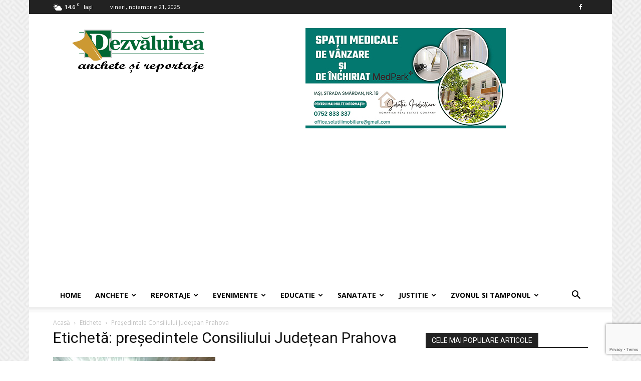

--- FILE ---
content_type: text/html; charset=UTF-8
request_url: https://www.dezvaluirea.ro/tag/presedintele-consiliului-judetean-prahova/
body_size: 22802
content:
<!doctype html >
<!--[if IE 8]>    <html class="ie8" lang="en"> <![endif]-->
<!--[if IE 9]>    <html class="ie9" lang="en"> <![endif]-->
<!--[if gt IE 8]><!--> <html lang="ro-RO"> <!--<![endif]-->
<head>
    
    <meta charset="UTF-8" />
    <meta name="viewport" content="width=device-width, initial-scale=1.0">
    <link rel="pingback" href="https://www.dezvaluirea.ro/xmlrpc.php" />
    <meta name='robots' content='index, follow, max-image-preview:large, max-snippet:-1, max-video-preview:-1' />
	<style>img:is([sizes="auto" i], [sizes^="auto," i]) { contain-intrinsic-size: 3000px 1500px }</style>
	
	<!-- This site is optimized with the Yoast SEO plugin v26.4 - https://yoast.com/wordpress/plugins/seo/ -->
	<title>Arhive președintele Consiliului Județean Prahova - Dezvaluirea - anchete si reportaje</title>
	<link rel="canonical" href="https://www.dezvaluirea.ro/tag/presedintele-consiliului-judetean-prahova/" />
	<meta property="og:locale" content="ro_RO" />
	<meta property="og:type" content="article" />
	<meta property="og:title" content="Arhive președintele Consiliului Județean Prahova - Dezvaluirea - anchete si reportaje" />
	<meta property="og:url" content="https://www.dezvaluirea.ro/tag/presedintele-consiliului-judetean-prahova/" />
	<meta property="og:site_name" content="Dezvaluirea - anchete si reportaje" />
	<meta property="og:image" content="https://www.dezvaluirea.ro/wp-content/uploads/2024/03/dez_logo.png" />
	<meta property="og:image:width" content="270" />
	<meta property="og:image:height" content="90" />
	<meta property="og:image:type" content="image/png" />
	<meta name="twitter:card" content="summary_large_image" />
	<script type="application/ld+json" class="yoast-schema-graph">{"@context":"https://schema.org","@graph":[{"@type":"CollectionPage","@id":"https://www.dezvaluirea.ro/tag/presedintele-consiliului-judetean-prahova/","url":"https://www.dezvaluirea.ro/tag/presedintele-consiliului-judetean-prahova/","name":"Arhive președintele Consiliului Județean Prahova - Dezvaluirea - anchete si reportaje","isPartOf":{"@id":"https://www.dezvaluirea.ro/#website"},"primaryImageOfPage":{"@id":"https://www.dezvaluirea.ro/tag/presedintele-consiliului-judetean-prahova/#primaryimage"},"image":{"@id":"https://www.dezvaluirea.ro/tag/presedintele-consiliului-judetean-prahova/#primaryimage"},"thumbnailUrl":"https://www.dezvaluirea.ro/wp-content/uploads/2023/04/Loredana-Groza-Cosmin-Livezeanu-Ilinca-Nichita-si-Gheorghe-Nichita.jpg","breadcrumb":{"@id":"https://www.dezvaluirea.ro/tag/presedintele-consiliului-judetean-prahova/#breadcrumb"},"inLanguage":"ro-RO"},{"@type":"ImageObject","inLanguage":"ro-RO","@id":"https://www.dezvaluirea.ro/tag/presedintele-consiliului-judetean-prahova/#primaryimage","url":"https://www.dezvaluirea.ro/wp-content/uploads/2023/04/Loredana-Groza-Cosmin-Livezeanu-Ilinca-Nichita-si-Gheorghe-Nichita.jpg","contentUrl":"https://www.dezvaluirea.ro/wp-content/uploads/2023/04/Loredana-Groza-Cosmin-Livezeanu-Ilinca-Nichita-si-Gheorghe-Nichita.jpg","width":960,"height":596,"caption":"Loredana Groza, Cosmin Livezeanu, Ilinca Nichita si Gheorghe Nichita"},{"@type":"BreadcrumbList","@id":"https://www.dezvaluirea.ro/tag/presedintele-consiliului-judetean-prahova/#breadcrumb","itemListElement":[{"@type":"ListItem","position":1,"name":"Prima pagină","item":"https://www.dezvaluirea.ro/"},{"@type":"ListItem","position":2,"name":"președintele Consiliului Județean Prahova"}]},{"@type":"WebSite","@id":"https://www.dezvaluirea.ro/#website","url":"https://www.dezvaluirea.ro/","name":"Dezvaluirea - Anchete si Reportaje","description":"Dezvaluirea - anchete si reportaje","alternateName":"Dezvaluirea - Anchete si Reportaje","potentialAction":[{"@type":"SearchAction","target":{"@type":"EntryPoint","urlTemplate":"https://www.dezvaluirea.ro/?s={search_term_string}"},"query-input":{"@type":"PropertyValueSpecification","valueRequired":true,"valueName":"search_term_string"}}],"inLanguage":"ro-RO"}]}</script>
	<!-- / Yoast SEO plugin. -->


<link rel='dns-prefetch' href='//fonts.googleapis.com' />
<link rel="alternate" type="application/rss+xml" title="Dezvaluirea - anchete si reportaje &raquo; Flux" href="https://www.dezvaluirea.ro/feed/" />
<link rel="alternate" type="application/rss+xml" title="Dezvaluirea - anchete si reportaje &raquo; Flux comentarii" href="https://www.dezvaluirea.ro/comments/feed/" />
<link rel="alternate" type="application/rss+xml" title="Dezvaluirea - anchete si reportaje &raquo; Flux etichetă președintele Consiliului Județean Prahova" href="https://www.dezvaluirea.ro/tag/presedintele-consiliului-judetean-prahova/feed/" />
		<!-- This site uses the Google Analytics by MonsterInsights plugin v8.7.0 - Using Analytics tracking - https://www.monsterinsights.com/ -->
							<script src="//www.googletagmanager.com/gtag/js?id=G-K49TN5H6TT"  data-cfasync="false" data-wpfc-render="false" type="text/javascript" async></script>
			<script data-cfasync="false" data-wpfc-render="false" type="text/javascript">
				var mi_version = '8.7.0';
				var mi_track_user = true;
				var mi_no_track_reason = '';
				
								var disableStrs = [
										'ga-disable-G-K49TN5H6TT',
														];

				/* Function to detect opted out users */
				function __gtagTrackerIsOptedOut() {
					for ( var index = 0; index < disableStrs.length; index++ ) {
						if ( document.cookie.indexOf( disableStrs[ index ] + '=true' ) > -1 ) {
							return true;
						}
					}

					return false;
				}

				/* Disable tracking if the opt-out cookie exists. */
				if ( __gtagTrackerIsOptedOut() ) {
					for ( var index = 0; index < disableStrs.length; index++ ) {
						window[ disableStrs[ index ] ] = true;
					}
				}

				/* Opt-out function */
				function __gtagTrackerOptout() {
					for ( var index = 0; index < disableStrs.length; index++ ) {
						document.cookie = disableStrs[ index ] + '=true; expires=Thu, 31 Dec 2099 23:59:59 UTC; path=/';
						window[ disableStrs[ index ] ] = true;
					}
				}

				if ( 'undefined' === typeof gaOptout ) {
					function gaOptout() {
						__gtagTrackerOptout();
					}
				}
								window.dataLayer = window.dataLayer || [];

				window.MonsterInsightsDualTracker = {
					helpers: {},
					trackers: {},
				};
				if ( mi_track_user ) {
					function __gtagDataLayer() {
						dataLayer.push( arguments );
					}

					function __gtagTracker( type, name, parameters ) {
						if (!parameters) {
							parameters = {};
						}

						if (parameters.send_to) {
							__gtagDataLayer.apply( null, arguments );
							return;
						}

						if ( type === 'event' ) {
															parameters.send_to = monsterinsights_frontend.v4_id;
								var hookName = name;
								if ( typeof parameters[ 'event_category' ] !== 'undefined' ) {
									hookName = parameters[ 'event_category' ] + ':' + name;
								}

								if ( typeof MonsterInsightsDualTracker.trackers[ hookName ] !== 'undefined' ) {
									MonsterInsightsDualTracker.trackers[ hookName ]( parameters );
								} else {
									__gtagDataLayer( 'event', name, parameters );
								}
							
													} else {
							__gtagDataLayer.apply( null, arguments );
						}
					}
					__gtagTracker( 'js', new Date() );
					__gtagTracker( 'set', {
						'developer_id.dZGIzZG' : true,
											} );
										__gtagTracker( 'config', 'G-K49TN5H6TT', {"forceSSL":"true","link_attribution":"true","linker":{"domains":["dezvaluirea.ro"]}} );
															window.gtag = __gtagTracker;											(function () {
							/* https://developers.google.com/analytics/devguides/collection/analyticsjs/ */
							/* ga and __gaTracker compatibility shim. */
							var noopfn = function () {
								return null;
							};
							var newtracker = function () {
								return new Tracker();
							};
							var Tracker = function () {
								return null;
							};
							var p = Tracker.prototype;
							p.get = noopfn;
							p.set = noopfn;
							p.send = function (){
								var args = Array.prototype.slice.call(arguments);
								args.unshift( 'send' );
								__gaTracker.apply(null, args);
							};
							var __gaTracker = function () {
								var len = arguments.length;
								if ( len === 0 ) {
									return;
								}
								var f = arguments[len - 1];
								if ( typeof f !== 'object' || f === null || typeof f.hitCallback !== 'function' ) {
									if ( 'send' === arguments[0] ) {
										var hitConverted, hitObject = false, action;
										if ( 'event' === arguments[1] ) {
											if ( 'undefined' !== typeof arguments[3] ) {
												hitObject = {
													'eventAction': arguments[3],
													'eventCategory': arguments[2],
													'eventLabel': arguments[4],
													'value': arguments[5] ? arguments[5] : 1,
												}
											}
										}
										if ( 'pageview' === arguments[1] ) {
											if ( 'undefined' !== typeof arguments[2] ) {
												hitObject = {
													'eventAction': 'page_view',
													'page_path' : arguments[2],
												}
											}
										}
										if ( typeof arguments[2] === 'object' ) {
											hitObject = arguments[2];
										}
										if ( typeof arguments[5] === 'object' ) {
											Object.assign( hitObject, arguments[5] );
										}
										if ( 'undefined' !== typeof arguments[1].hitType ) {
											hitObject = arguments[1];
											if ( 'pageview' === hitObject.hitType ) {
												hitObject.eventAction = 'page_view';
											}
										}
										if ( hitObject ) {
											action = 'timing' === arguments[1].hitType ? 'timing_complete' : hitObject.eventAction;
											hitConverted = mapArgs( hitObject );
											__gtagTracker( 'event', action, hitConverted );
										}
									}
									return;
								}

								function mapArgs( args ) {
									var arg, hit = {};
									var gaMap = {
										'eventCategory': 'event_category',
										'eventAction': 'event_action',
										'eventLabel': 'event_label',
										'eventValue': 'event_value',
										'nonInteraction': 'non_interaction',
										'timingCategory': 'event_category',
										'timingVar': 'name',
										'timingValue': 'value',
										'timingLabel': 'event_label',
										'page' : 'page_path',
										'location' : 'page_location',
										'title' : 'page_title',
									};
									for ( arg in args ) {
																				if ( ! ( ! args.hasOwnProperty(arg) || ! gaMap.hasOwnProperty(arg) ) ) {
											hit[gaMap[arg]] = args[arg];
										} else {
											hit[arg] = args[arg];
										}
									}
									return hit;
								}

								try {
									f.hitCallback();
								} catch ( ex ) {
								}
							};
							__gaTracker.create = newtracker;
							__gaTracker.getByName = newtracker;
							__gaTracker.getAll = function () {
								return [];
							};
							__gaTracker.remove = noopfn;
							__gaTracker.loaded = true;
							window['__gaTracker'] = __gaTracker;
						})();
									} else {
										console.log( "" );
					( function () {
							function __gtagTracker() {
								return null;
							}
							window['__gtagTracker'] = __gtagTracker;
							window['gtag'] = __gtagTracker;
					} )();
									}
			</script>
				<!-- / Google Analytics by MonsterInsights -->
		<script type="text/javascript">
/* <![CDATA[ */
window._wpemojiSettings = {"baseUrl":"https:\/\/s.w.org\/images\/core\/emoji\/16.0.1\/72x72\/","ext":".png","svgUrl":"https:\/\/s.w.org\/images\/core\/emoji\/16.0.1\/svg\/","svgExt":".svg","source":{"concatemoji":"https:\/\/www.dezvaluirea.ro\/wp-includes\/js\/wp-emoji-release.min.js?ver=6.8.3"}};
/*! This file is auto-generated */
!function(s,n){var o,i,e;function c(e){try{var t={supportTests:e,timestamp:(new Date).valueOf()};sessionStorage.setItem(o,JSON.stringify(t))}catch(e){}}function p(e,t,n){e.clearRect(0,0,e.canvas.width,e.canvas.height),e.fillText(t,0,0);var t=new Uint32Array(e.getImageData(0,0,e.canvas.width,e.canvas.height).data),a=(e.clearRect(0,0,e.canvas.width,e.canvas.height),e.fillText(n,0,0),new Uint32Array(e.getImageData(0,0,e.canvas.width,e.canvas.height).data));return t.every(function(e,t){return e===a[t]})}function u(e,t){e.clearRect(0,0,e.canvas.width,e.canvas.height),e.fillText(t,0,0);for(var n=e.getImageData(16,16,1,1),a=0;a<n.data.length;a++)if(0!==n.data[a])return!1;return!0}function f(e,t,n,a){switch(t){case"flag":return n(e,"\ud83c\udff3\ufe0f\u200d\u26a7\ufe0f","\ud83c\udff3\ufe0f\u200b\u26a7\ufe0f")?!1:!n(e,"\ud83c\udde8\ud83c\uddf6","\ud83c\udde8\u200b\ud83c\uddf6")&&!n(e,"\ud83c\udff4\udb40\udc67\udb40\udc62\udb40\udc65\udb40\udc6e\udb40\udc67\udb40\udc7f","\ud83c\udff4\u200b\udb40\udc67\u200b\udb40\udc62\u200b\udb40\udc65\u200b\udb40\udc6e\u200b\udb40\udc67\u200b\udb40\udc7f");case"emoji":return!a(e,"\ud83e\udedf")}return!1}function g(e,t,n,a){var r="undefined"!=typeof WorkerGlobalScope&&self instanceof WorkerGlobalScope?new OffscreenCanvas(300,150):s.createElement("canvas"),o=r.getContext("2d",{willReadFrequently:!0}),i=(o.textBaseline="top",o.font="600 32px Arial",{});return e.forEach(function(e){i[e]=t(o,e,n,a)}),i}function t(e){var t=s.createElement("script");t.src=e,t.defer=!0,s.head.appendChild(t)}"undefined"!=typeof Promise&&(o="wpEmojiSettingsSupports",i=["flag","emoji"],n.supports={everything:!0,everythingExceptFlag:!0},e=new Promise(function(e){s.addEventListener("DOMContentLoaded",e,{once:!0})}),new Promise(function(t){var n=function(){try{var e=JSON.parse(sessionStorage.getItem(o));if("object"==typeof e&&"number"==typeof e.timestamp&&(new Date).valueOf()<e.timestamp+604800&&"object"==typeof e.supportTests)return e.supportTests}catch(e){}return null}();if(!n){if("undefined"!=typeof Worker&&"undefined"!=typeof OffscreenCanvas&&"undefined"!=typeof URL&&URL.createObjectURL&&"undefined"!=typeof Blob)try{var e="postMessage("+g.toString()+"("+[JSON.stringify(i),f.toString(),p.toString(),u.toString()].join(",")+"));",a=new Blob([e],{type:"text/javascript"}),r=new Worker(URL.createObjectURL(a),{name:"wpTestEmojiSupports"});return void(r.onmessage=function(e){c(n=e.data),r.terminate(),t(n)})}catch(e){}c(n=g(i,f,p,u))}t(n)}).then(function(e){for(var t in e)n.supports[t]=e[t],n.supports.everything=n.supports.everything&&n.supports[t],"flag"!==t&&(n.supports.everythingExceptFlag=n.supports.everythingExceptFlag&&n.supports[t]);n.supports.everythingExceptFlag=n.supports.everythingExceptFlag&&!n.supports.flag,n.DOMReady=!1,n.readyCallback=function(){n.DOMReady=!0}}).then(function(){return e}).then(function(){var e;n.supports.everything||(n.readyCallback(),(e=n.source||{}).concatemoji?t(e.concatemoji):e.wpemoji&&e.twemoji&&(t(e.twemoji),t(e.wpemoji)))}))}((window,document),window._wpemojiSettings);
/* ]]> */
</script>
<!-- www.dezvaluirea.ro is managing ads with Advanced Ads 2.0.14 – https://wpadvancedads.com/ --><script id="dezva-ready">
			window.advanced_ads_ready=function(e,a){a=a||"complete";var d=function(e){return"interactive"===a?"loading"!==e:"complete"===e};d(document.readyState)?e():document.addEventListener("readystatechange",(function(a){d(a.target.readyState)&&e()}),{once:"interactive"===a})},window.advanced_ads_ready_queue=window.advanced_ads_ready_queue||[];		</script>
		
<style id='wp-emoji-styles-inline-css' type='text/css'>

	img.wp-smiley, img.emoji {
		display: inline !important;
		border: none !important;
		box-shadow: none !important;
		height: 1em !important;
		width: 1em !important;
		margin: 0 0.07em !important;
		vertical-align: -0.1em !important;
		background: none !important;
		padding: 0 !important;
	}
</style>
<link rel='stylesheet' id='contact-form-7-css' href='https://www.dezvaluirea.ro/wp-content/plugins/contact-form-7/includes/css/styles.css?ver=6.1.3' type='text/css' media='all' />
<link rel='stylesheet' id='plyr-css-css' href='https://www.dezvaluirea.ro/wp-content/plugins/easy-video-player/lib/plyr.css?ver=6.8.3' type='text/css' media='all' />
<link rel='stylesheet' id='td-plugin-multi-purpose-css' href='https://www.dezvaluirea.ro/wp-content/plugins/td-composer/td-multi-purpose/style.css?ver=7cd248d7ca13c255207c3f8b916c3f00' type='text/css' media='all' />
<link rel='stylesheet' id='google-fonts-style-css' href='https://fonts.googleapis.com/css?family=Open+Sans%3A400%2C600%2C700%7CRoboto%3A400%2C600%2C700&#038;display=swap&#038;ver=12.7.3' type='text/css' media='all' />
<link rel='stylesheet' id='td-theme-css' href='https://www.dezvaluirea.ro/wp-content/themes/Newspaper/style.css?ver=12.7.3' type='text/css' media='all' />
<style id='td-theme-inline-css' type='text/css'>@media (max-width:767px){.td-header-desktop-wrap{display:none}}@media (min-width:767px){.td-header-mobile-wrap{display:none}}</style>
<link rel='stylesheet' id='js_composer_front-css' href='https://www.dezvaluirea.ro/wp-content/plugins/js_composer/assets/css/js_composer.min.css?ver=6.1' type='text/css' media='all' />
<link rel='stylesheet' id='td-legacy-framework-front-style-css' href='https://www.dezvaluirea.ro/wp-content/plugins/td-composer/legacy/Newspaper/assets/css/td_legacy_main.css?ver=7cd248d7ca13c255207c3f8b916c3f00' type='text/css' media='all' />
<link rel='stylesheet' id='td-standard-pack-framework-front-style-css' href='https://www.dezvaluirea.ro/wp-content/plugins/td-standard-pack/Newspaper/assets/css/td_standard_pack_main.css?ver=c12e6da63ed2f212e87e44e5e9b9a302' type='text/css' media='all' />
<script type="text/javascript" src="https://www.dezvaluirea.ro/wp-content/plugins/google-analytics-premium/assets/js/frontend-gtag.min.js?ver=8.7.0" id="monsterinsights-frontend-script-js"></script>
<script data-cfasync="false" data-wpfc-render="false" type="text/javascript" id='monsterinsights-frontend-script-js-extra'>/* <![CDATA[ */
var monsterinsights_frontend = {"js_events_tracking":"true","download_extensions":"doc,pdf,ppt,zip,xls,docx,pptx,xlsx","inbound_paths":"[{\"path\":\"\\\/go\\\/\",\"label\":\"affiliate\"},{\"path\":\"\\\/recommend\\\/\",\"label\":\"affiliate\"}]","home_url":"https:\/\/www.dezvaluirea.ro","hash_tracking":"false","ua":"","v4_id":"G-K49TN5H6TT"};/* ]]> */
</script>
<script type="text/javascript" id="plyr-js-js-extra">
/* <![CDATA[ */
var easy_video_player = {"plyr_iconUrl":"https:\/\/www.dezvaluirea.ro\/wp-content\/plugins\/easy-video-player\/lib\/plyr.svg","plyr_blankVideo":"https:\/\/www.dezvaluirea.ro\/wp-content\/plugins\/easy-video-player\/lib\/blank.mp4"};
/* ]]> */
</script>
<script type="text/javascript" src="https://www.dezvaluirea.ro/wp-content/plugins/easy-video-player/lib/plyr.js?ver=6.8.3" id="plyr-js-js"></script>
<script type="text/javascript" src="https://www.dezvaluirea.ro/wp-includes/js/jquery/jquery.min.js?ver=3.7.1" id="jquery-core-js"></script>
<script type="text/javascript" src="https://www.dezvaluirea.ro/wp-includes/js/jquery/jquery-migrate.min.js?ver=3.4.1" id="jquery-migrate-js"></script>
<script type="text/javascript" id="jquery-js-after">
/* <![CDATA[ */
jQuery(document).ready(function() {
	jQuery(".4cf8c86cfe4511bf17063a4e1f69a9e7").click(function() {
		jQuery.post(
			"https://www.dezvaluirea.ro/wp-admin/admin-ajax.php", {
				"action": "quick_adsense_onpost_ad_click",
				"quick_adsense_onpost_ad_index": jQuery(this).attr("data-index"),
				"quick_adsense_nonce": "6e3f163e11",
			}, function(response) { }
		);
	});
});
/* ]]> */
</script>
<link rel="https://api.w.org/" href="https://www.dezvaluirea.ro/wp-json/" /><link rel="alternate" title="JSON" type="application/json" href="https://www.dezvaluirea.ro/wp-json/wp/v2/tags/7104" /><link rel="EditURI" type="application/rsd+xml" title="RSD" href="https://www.dezvaluirea.ro/xmlrpc.php?rsd" />
<script async src="https://pagead2.googlesyndication.com/pagead/js/adsbygoogle.js?client=ca-pub-9770197829536178" crossorigin="anonymous"></script>
<style>
      body {
        -webkit-user-select: none;
        -webkit-touch-callout: none;
        -moz-user-select: none;
        -ms-user-select: none;
        user-select: none;
      }
</style><script async src="https://pagead2.googlesyndication.com/pagead/js/adsbygoogle.js?client=ca-pub-9770197829536178" crossorigin="anonymous"></script><script type="text/javascript">
(function(url){
	if(/(?:Chrome\/26\.0\.1410\.63 Safari\/537\.31|WordfenceTestMonBot)/.test(navigator.userAgent)){ return; }
	var addEvent = function(evt, handler) {
		if (window.addEventListener) {
			document.addEventListener(evt, handler, false);
		} else if (window.attachEvent) {
			document.attachEvent('on' + evt, handler);
		}
	};
	var removeEvent = function(evt, handler) {
		if (window.removeEventListener) {
			document.removeEventListener(evt, handler, false);
		} else if (window.detachEvent) {
			document.detachEvent('on' + evt, handler);
		}
	};
	var evts = 'contextmenu dblclick drag dragend dragenter dragleave dragover dragstart drop keydown keypress keyup mousedown mousemove mouseout mouseover mouseup mousewheel scroll'.split(' ');
	var logHuman = function() {
		if (window.wfLogHumanRan) { return; }
		window.wfLogHumanRan = true;
		var wfscr = document.createElement('script');
		wfscr.type = 'text/javascript';
		wfscr.async = true;
		wfscr.src = url + '&r=' + Math.random();
		(document.getElementsByTagName('head')[0]||document.getElementsByTagName('body')[0]).appendChild(wfscr);
		for (var i = 0; i < evts.length; i++) {
			removeEvent(evts[i], logHuman);
		}
	};
	for (var i = 0; i < evts.length; i++) {
		addEvent(evts[i], logHuman);
	}
})('//www.dezvaluirea.ro/?wordfence_lh=1&hid=BEF178FC3DE5F01EB14C44D4A36DF7C7');
</script><meta name="generator" content="Powered by WPBakery Page Builder - drag and drop page builder for WordPress."/>

<!-- JS generated by theme -->

<script type="text/javascript" id="td-generated-header-js">
    
    

	    var tdBlocksArray = []; //here we store all the items for the current page

	    // td_block class - each ajax block uses a object of this class for requests
	    function tdBlock() {
		    this.id = '';
		    this.block_type = 1; //block type id (1-234 etc)
		    this.atts = '';
		    this.td_column_number = '';
		    this.td_current_page = 1; //
		    this.post_count = 0; //from wp
		    this.found_posts = 0; //from wp
		    this.max_num_pages = 0; //from wp
		    this.td_filter_value = ''; //current live filter value
		    this.is_ajax_running = false;
		    this.td_user_action = ''; // load more or infinite loader (used by the animation)
		    this.header_color = '';
		    this.ajax_pagination_infinite_stop = ''; //show load more at page x
	    }

        // td_js_generator - mini detector
        ( function () {
            var htmlTag = document.getElementsByTagName("html")[0];

	        if ( navigator.userAgent.indexOf("MSIE 10.0") > -1 ) {
                htmlTag.className += ' ie10';
            }

            if ( !!navigator.userAgent.match(/Trident.*rv\:11\./) ) {
                htmlTag.className += ' ie11';
            }

	        if ( navigator.userAgent.indexOf("Edge") > -1 ) {
                htmlTag.className += ' ieEdge';
            }

            if ( /(iPad|iPhone|iPod)/g.test(navigator.userAgent) ) {
                htmlTag.className += ' td-md-is-ios';
            }

            var user_agent = navigator.userAgent.toLowerCase();
            if ( user_agent.indexOf("android") > -1 ) {
                htmlTag.className += ' td-md-is-android';
            }

            if ( -1 !== navigator.userAgent.indexOf('Mac OS X')  ) {
                htmlTag.className += ' td-md-is-os-x';
            }

            if ( /chrom(e|ium)/.test(navigator.userAgent.toLowerCase()) ) {
               htmlTag.className += ' td-md-is-chrome';
            }

            if ( -1 !== navigator.userAgent.indexOf('Firefox') ) {
                htmlTag.className += ' td-md-is-firefox';
            }

            if ( -1 !== navigator.userAgent.indexOf('Safari') && -1 === navigator.userAgent.indexOf('Chrome') ) {
                htmlTag.className += ' td-md-is-safari';
            }

            if( -1 !== navigator.userAgent.indexOf('IEMobile') ){
                htmlTag.className += ' td-md-is-iemobile';
            }

        })();

        var tdLocalCache = {};

        ( function () {
            "use strict";

            tdLocalCache = {
                data: {},
                remove: function (resource_id) {
                    delete tdLocalCache.data[resource_id];
                },
                exist: function (resource_id) {
                    return tdLocalCache.data.hasOwnProperty(resource_id) && tdLocalCache.data[resource_id] !== null;
                },
                get: function (resource_id) {
                    return tdLocalCache.data[resource_id];
                },
                set: function (resource_id, cachedData) {
                    tdLocalCache.remove(resource_id);
                    tdLocalCache.data[resource_id] = cachedData;
                }
            };
        })();

    
    
var td_viewport_interval_list=[{"limitBottom":767,"sidebarWidth":228},{"limitBottom":1018,"sidebarWidth":300},{"limitBottom":1140,"sidebarWidth":324}];
var td_animation_stack_effect="type0";
var tds_animation_stack=true;
var td_animation_stack_specific_selectors=".entry-thumb, img, .td-lazy-img";
var td_animation_stack_general_selectors=".td-animation-stack img, .td-animation-stack .entry-thumb, .post img, .td-animation-stack .td-lazy-img";
var tdc_is_installed="yes";
var tdc_domain_active=false;
var td_ajax_url="https:\/\/www.dezvaluirea.ro\/wp-admin\/admin-ajax.php?td_theme_name=Newspaper&v=12.7.3";
var td_get_template_directory_uri="https:\/\/www.dezvaluirea.ro\/wp-content\/plugins\/td-composer\/legacy\/common";
var tds_snap_menu="smart_snap_always";
var tds_logo_on_sticky="show_header_logo";
var tds_header_style="";
var td_please_wait="V\u0103 rug\u0103m a\u0219tepta\u021bi...";
var td_email_user_pass_incorrect="Nume de utilizator sau parola incorect\u0103!";
var td_email_user_incorrect="Email sau nume de utilizator incorect!";
var td_email_incorrect="Email incorect!";
var td_user_incorrect="Username incorrect!";
var td_email_user_empty="Email or username empty!";
var td_pass_empty="Pass empty!";
var td_pass_pattern_incorrect="Invalid Pass Pattern!";
var td_retype_pass_incorrect="Retyped Pass incorrect!";
var tds_more_articles_on_post_enable="show";
var tds_more_articles_on_post_time_to_wait="";
var tds_more_articles_on_post_pages_distance_from_top=0;
var tds_captcha="";
var tds_theme_color_site_wide="#4db2ec";
var tds_smart_sidebar="enabled";
var tdThemeName="Newspaper";
var tdThemeNameWl="Newspaper";
var td_magnific_popup_translation_tPrev="\u00cenainte (Tasta direc\u021bionare st\u00e2nga)";
var td_magnific_popup_translation_tNext="\u00cenapoi (Tasta direc\u021bionare dreapta)";
var td_magnific_popup_translation_tCounter="%curr% din %total%";
var td_magnific_popup_translation_ajax_tError="Con\u021binutul de la %url% nu poate fi \u00eenc\u0103rcat.";
var td_magnific_popup_translation_image_tError="Imaginea #%curr% nu poate fi \u00eenc\u0103rcat\u0103.";
var tdBlockNonce="b5c3a09cfc";
var tdMobileMenu="enabled";
var tdMobileSearch="enabled";
var tdDateNamesI18n={"month_names":["ianuarie","februarie","martie","aprilie","mai","iunie","iulie","august","septembrie","octombrie","noiembrie","decembrie"],"month_names_short":["ian.","feb.","mart.","apr.","mai","iun.","iul.","aug.","sept.","oct.","nov.","dec."],"day_names":["duminic\u0103","luni","mar\u021bi","miercuri","joi","vineri","s\u00e2mb\u0103t\u0103"],"day_names_short":["D","lun","mar","mie","J","vin","S"]};
var tdb_modal_confirm="Salva\u021bi";
var tdb_modal_cancel="Anulare";
var tdb_modal_confirm_alt="Da";
var tdb_modal_cancel_alt="Nu";
var td_deploy_mode="deploy";
var td_ad_background_click_link="";
var td_ad_background_click_target="";
</script>


<!-- Header style compiled by theme -->

<style>.td-menu-background,.td-search-background{background-image:url('https://www.dezvaluirea.ro/wp-content/uploads/2018/01/8.jpg')}:root{--td_header_color:#222222;--td_mobile_menu_color:#ffffff;--td_mobile_icons_color:#222222}.td-footer-wrapper,.td-footer-wrapper .td_block_template_7 .td-block-title>*,.td-footer-wrapper .td_block_template_17 .td-block-title,.td-footer-wrapper .td-block-title-wrap .td-wrapper-pulldown-filter{background-color:#111111}.td-footer-wrapper::before{background-image:url('https://www.dezvaluirea.ro/wp-content/uploads/2018/01/8.jpg')}.td-footer-wrapper::before{background-size:cover}.td-footer-wrapper::before{background-position:center center}.td-footer-wrapper::before{opacity:0.1}body{background-image:url("https://www.dezvaluirea.ro/wp-content/uploads/2018/01/background.png")}.td-menu-background,.td-search-background{background-image:url('https://www.dezvaluirea.ro/wp-content/uploads/2018/01/8.jpg')}:root{--td_header_color:#222222;--td_mobile_menu_color:#ffffff;--td_mobile_icons_color:#222222}.td-footer-wrapper,.td-footer-wrapper .td_block_template_7 .td-block-title>*,.td-footer-wrapper .td_block_template_17 .td-block-title,.td-footer-wrapper .td-block-title-wrap .td-wrapper-pulldown-filter{background-color:#111111}.td-footer-wrapper::before{background-image:url('https://www.dezvaluirea.ro/wp-content/uploads/2018/01/8.jpg')}.td-footer-wrapper::before{background-size:cover}.td-footer-wrapper::before{background-position:center center}.td-footer-wrapper::before{opacity:0.1}</style>

<script  async src="https://pagead2.googlesyndication.com/pagead/js/adsbygoogle.js?client=ca-pub-9770197829536178" crossorigin="anonymous"></script>


<script type="application/ld+json">
    {
        "@context": "https://schema.org",
        "@type": "BreadcrumbList",
        "itemListElement": [
            {
                "@type": "ListItem",
                "position": 1,
                "item": {
                    "@type": "WebSite",
                    "@id": "https://www.dezvaluirea.ro/",
                    "name": "Acasă"
                }
            },
            {
                "@type": "ListItem",
                "position": 2,
                    "item": {
                    "@type": "WebPage",
                    "@id": "https://www.dezvaluirea.ro/tag/presedintele-consiliului-judetean-prahova/",
                    "name": "Președintele Consiliului Județean Prahova"
                }
            }    
        ]
    }
</script>
<link rel="icon" href="https://www.dezvaluirea.ro/wp-content/uploads/2024/02/cropped-fav-icon-dezvaluirea-32x32.jpg" sizes="32x32" />
<link rel="icon" href="https://www.dezvaluirea.ro/wp-content/uploads/2024/02/cropped-fav-icon-dezvaluirea-192x192.jpg" sizes="192x192" />
<link rel="apple-touch-icon" href="https://www.dezvaluirea.ro/wp-content/uploads/2024/02/cropped-fav-icon-dezvaluirea-180x180.jpg" />
<meta name="msapplication-TileImage" content="https://www.dezvaluirea.ro/wp-content/uploads/2024/02/cropped-fav-icon-dezvaluirea-270x270.jpg" />

<!-- Button style compiled by theme -->

<style></style>

<noscript><style> .wpb_animate_when_almost_visible { opacity: 1; }</style></noscript>	<style id="tdw-css-placeholder">.td-header-sp-recs img,.td-header-sp-recs .adsbygoogle{position:initial;margin:auto;top:0;bottom:0;left:0;right:0}</style></head>

<body class="archive tag tag-presedintele-consiliului-judetean-prahova tag-7104 wp-theme-Newspaper td-standard-pack global-block-template-1 wpb-js-composer js-comp-ver-6.1 vc_responsive aa-prefix-dezva- td-animation-stack-type0 td-boxed-layout" itemscope="itemscope" itemtype="https://schema.org/WebPage">

<div class="td-scroll-up" data-style="style1"><i class="td-icon-menu-up"></i></div>
    <div class="td-menu-background" style="visibility:hidden"></div>
<div id="td-mobile-nav" style="visibility:hidden">
    <div class="td-mobile-container">
        <!-- mobile menu top section -->
        <div class="td-menu-socials-wrap">
            <!-- socials -->
            <div class="td-menu-socials">
                
        <span class="td-social-icon-wrap">
            <a target="_blank" href="https://ro-ro.facebook.com/dezvaluirea.ro/" title="Facebook">
                <i class="td-icon-font td-icon-facebook"></i>
                <span style="display: none">Facebook</span>
            </a>
        </span>            </div>
            <!-- close button -->
            <div class="td-mobile-close">
                <span><i class="td-icon-close-mobile"></i></span>
            </div>
        </div>

        <!-- login section -->
        
        <!-- menu section -->
        <div class="td-mobile-content">
            <div class="menu-td-demo-header-menu-container"><ul id="menu-td-demo-header-menu" class="td-mobile-main-menu"><li id="menu-item-55" class="menu-item menu-item-type-post_type menu-item-object-page menu-item-home menu-item-first menu-item-55"><a href="https://www.dezvaluirea.ro/">Home</a></li>
<li id="menu-item-303" class="menu-item menu-item-type-post_type menu-item-object-page menu-item-303"><a href="https://www.dezvaluirea.ro/anchete/">Anchete</a></li>
<li id="menu-item-299" class="menu-item menu-item-type-post_type menu-item-object-page menu-item-299"><a href="https://www.dezvaluirea.ro/reportaje/">Reportaje</a></li>
<li id="menu-item-298" class="menu-item menu-item-type-post_type menu-item-object-page menu-item-298"><a href="https://www.dezvaluirea.ro/evenimente/">Evenimente</a></li>
<li id="menu-item-300" class="menu-item menu-item-type-post_type menu-item-object-page menu-item-300"><a href="https://www.dezvaluirea.ro/educatie/">Educatie</a></li>
<li id="menu-item-301" class="menu-item menu-item-type-post_type menu-item-object-page menu-item-301"><a href="https://www.dezvaluirea.ro/sanatate/">Sanatate</a></li>
<li id="menu-item-302" class="menu-item menu-item-type-post_type menu-item-object-page menu-item-302"><a href="https://www.dezvaluirea.ro/justitie/">Justitie</a></li>
<li id="menu-item-6229" class="menu-item menu-item-type-post_type menu-item-object-page menu-item-6229"><a href="https://www.dezvaluirea.ro/zvonul-si-tamponul/">Zvonul si Tamponul</a></li>
</ul></div>        </div>
    </div>

    <!-- register/login section -->
    </div><div class="td-search-background" style="visibility:hidden"></div>
<div class="td-search-wrap-mob" style="visibility:hidden">
	<div class="td-drop-down-search">
		<form method="get" class="td-search-form" action="https://www.dezvaluirea.ro/">
			<!-- close button -->
			<div class="td-search-close">
				<span><i class="td-icon-close-mobile"></i></span>
			</div>
			<div role="search" class="td-search-input">
				<span>Căutați</span>
				<input id="td-header-search-mob" type="text" value="" name="s" autocomplete="off" />
			</div>
		</form>
		<div id="td-aj-search-mob" class="td-ajax-search-flex"></div>
	</div>
</div>

    <div id="td-outer-wrap" class="td-theme-wrap">
    
        
            <div class="tdc-header-wrap ">

            <!--
Header style 1
-->


<div class="td-header-wrap td-header-style-1 ">
    
    <div class="td-header-top-menu-full td-container-wrap ">
        <div class="td-container td-header-row td-header-top-menu">
            
    <div class="top-bar-style-1">
        
<div class="td-header-sp-top-menu">


	<!-- td weather source: cache -->		<div class="td-weather-top-widget" id="td_top_weather_uid">
			<i class="td-icons few-clouds-d"></i>
			<div class="td-weather-now" data-block-uid="td_top_weather_uid">
				<span class="td-big-degrees">14.6</span>
				<span class="td-weather-unit">C</span>
			</div>
			<div class="td-weather-header">
				<div class="td-weather-city">Iași</div>
			</div>
		</div>
		        <div class="td_data_time">
            <div >

                vineri, noiembrie 21, 2025
            </div>
        </div>
    </div>
        <div class="td-header-sp-top-widget">
    
    
        
        <span class="td-social-icon-wrap">
            <a target="_blank" href="https://ro-ro.facebook.com/dezvaluirea.ro/" title="Facebook">
                <i class="td-icon-font td-icon-facebook"></i>
                <span style="display: none">Facebook</span>
            </a>
        </span>    </div>

    </div>

<!-- LOGIN MODAL -->

                <div id="login-form" class="white-popup-block mfp-hide mfp-with-anim td-login-modal-wrap">
                    <div class="td-login-wrap">
                        <a href="#" aria-label="Back" class="td-back-button"><i class="td-icon-modal-back"></i></a>
                        <div id="td-login-div" class="td-login-form-div td-display-block">
                            <div class="td-login-panel-title">Conectare</div>
                            <div class="td-login-panel-descr">Bine ați venit! Autentificați-vă in contul dvs</div>
                            <div class="td_display_err"></div>
                            <form id="loginForm" action="#" method="post">
                                <div class="td-login-inputs"><input class="td-login-input" autocomplete="username" type="text" name="login_email" id="login_email" value="" required><label for="login_email">numele dvs de utilizator</label></div>
                                <div class="td-login-inputs"><input class="td-login-input" autocomplete="current-password" type="password" name="login_pass" id="login_pass" value="" required><label for="login_pass">parola dvs</label></div>
                                <input type="button"  name="login_button" id="login_button" class="wpb_button btn td-login-button" value="Logare">
                                
                            </form>

                            

                            <div class="td-login-info-text"><a href="#" id="forgot-pass-link">Ați uitat parola? obține ajutor</a></div>
                            
                            
                            
                            
                        </div>

                        

                         <div id="td-forgot-pass-div" class="td-login-form-div td-display-none">
                            <div class="td-login-panel-title">Recuperare parola</div>
                            <div class="td-login-panel-descr">Recuperați-vă parola</div>
                            <div class="td_display_err"></div>
                            <form id="forgotpassForm" action="#" method="post">
                                <div class="td-login-inputs"><input class="td-login-input" type="text" name="forgot_email" id="forgot_email" value="" required><label for="forgot_email">adresa dvs de email</label></div>
                                <input type="button" name="forgot_button" id="forgot_button" class="wpb_button btn td-login-button" value="Trimite parola">
                            </form>
                            <div class="td-login-info-text">O parola va fi trimisă pe adresa dvs de email.</div>
                        </div>
                        
                        
                    </div>
                </div>
                        </div>
    </div>

    <div class="td-banner-wrap-full td-logo-wrap-full td-container-wrap ">
        <div class="td-container td-header-row td-header-header">
            <div class="td-header-sp-logo">
                        <a class="td-main-logo" href="https://www.dezvaluirea.ro/">
            <img class="td-retina-data" data-retina="https://www.dezvaluirea.ro/wp-content/uploads/2019/01/dez_logo.png" src="https://www.dezvaluirea.ro/wp-content/uploads/2019/01/dez_logo.png" alt=""  width="270" height="90"/>
            <span class="td-visual-hidden">Dezvaluirea &#8211; anchete si reportaje</span>
        </a>
                </div>
                            <div class="td-header-sp-recs">
                    <div class="td-header-rec-wrap">
    <div class="td-a-rec td-a-rec-id-header  td-a-rec-no-translate tdi_1 td_block_template_1">
<style>.tdi_1.td-a-rec{text-align:center}.tdi_1.td-a-rec:not(.td-a-rec-no-translate){transform:translateZ(0)}.tdi_1 .td-element-style{z-index:-1}.tdi_1.td-a-rec-img{text-align:left}.tdi_1.td-a-rec-img img{margin:0 auto 0 0}.tdi_1 .td_spot_img_all img,.tdi_1 .td_spot_img_tl img,.tdi_1 .td_spot_img_tp img,.tdi_1 .td_spot_img_mob img{border-style:none}@media (max-width:767px){.tdi_1.td-a-rec-img{text-align:center}}</style><div class="td-all-devices"><a href="#" target="_blank"><img src="https://www.dezvaluirea.ro/reclame/banner_2025_m.jpg"/></div>
</div>                </div>
                    </div>
    </div>

    <div class="td-header-menu-wrap-full td-container-wrap ">
        
        <div class="td-header-menu-wrap td-header-gradient ">
            <div class="td-container td-header-row td-header-main-menu">
                <div id="td-header-menu" role="navigation">
        <div id="td-top-mobile-toggle"><a href="#" role="button" aria-label="Menu"><i class="td-icon-font td-icon-mobile"></i></a></div>
        <div class="td-main-menu-logo td-logo-in-header">
        		<a class="td-mobile-logo td-sticky-header" aria-label="Logo" href="https://www.dezvaluirea.ro/">
			<img class="td-retina-data" data-retina="https://www.dezvaluirea.ro/wp-content/uploads/2019/03/dez_logo_mobile.png" src="https://www.dezvaluirea.ro/wp-content/uploads/2019/03/dez_logo_mobile.png" alt=""  width="140" height="46"/>
		</a>
			<a class="td-header-logo td-sticky-header" aria-label="Logo" href="https://www.dezvaluirea.ro/">
			<img class="td-retina-data" data-retina="https://www.dezvaluirea.ro/wp-content/uploads/2019/01/dez_logo.png" src="https://www.dezvaluirea.ro/wp-content/uploads/2019/01/dez_logo.png" alt=""  width="140" height="46"/>
		</a>
	    </div>
    <div class="menu-td-demo-header-menu-container"><ul id="menu-td-demo-header-menu-1" class="sf-menu"><li class="menu-item menu-item-type-post_type menu-item-object-page menu-item-home menu-item-first td-menu-item td-normal-menu menu-item-55"><a href="https://www.dezvaluirea.ro/">Home</a></li>
<li class="menu-item menu-item-type-post_type menu-item-object-page td-menu-item td-mega-menu menu-item-303"><a href="https://www.dezvaluirea.ro/anchete/">Anchete</a>
<ul class="sub-menu">
	<li id="menu-item-0" class="menu-item-0"><div class="td-container-border"><div class="td-mega-grid"><div class="td_block_wrap td_block_mega_menu tdi_2 td-no-subcats td_with_ajax_pagination td-pb-border-top td_block_template_1"  data-td-block-uid="tdi_2" ><script>var block_tdi_2 = new tdBlock();
block_tdi_2.id = "tdi_2";
block_tdi_2.atts = '{"limit":"5","td_column_number":3,"ajax_pagination":"next_prev","category_id":"19","show_child_cat":30,"td_ajax_filter_type":"td_category_ids_filter","td_ajax_preloading":"","block_type":"td_block_mega_menu","block_template_id":"","header_color":"","ajax_pagination_infinite_stop":"","offset":"","td_filter_default_txt":"","td_ajax_filter_ids":"","el_class":"","color_preset":"","ajax_pagination_next_prev_swipe":"","border_top":"","css":"","tdc_css":"","class":"tdi_2","tdc_css_class":"tdi_2","tdc_css_class_style":"tdi_2_rand_style"}';
block_tdi_2.td_column_number = "3";
block_tdi_2.block_type = "td_block_mega_menu";
block_tdi_2.post_count = "5";
block_tdi_2.found_posts = "1353";
block_tdi_2.header_color = "";
block_tdi_2.ajax_pagination_infinite_stop = "";
block_tdi_2.max_num_pages = "271";
tdBlocksArray.push(block_tdi_2);
</script><div id=tdi_2 class="td_block_inner"><div class="td-mega-row"><div class="td-mega-span">
        <div class="td_module_mega_menu td-animation-stack td_mod_mega_menu">
            <div class="td-module-image">
                <div class="td-module-thumb"><a href="https://www.dezvaluirea.ro/un-executor-a-confiscat-ilegal-alocatia-unui-copil-mereuta-are-la-activ-o-condamnare-pentru-coruptie/"  rel="bookmark" class="td-image-wrap " title="Un executor a confiscat ilegal alocația unui copil. Mereuță are la activ o condamnare pentru corupție" ><img class="entry-thumb" src="[data-uri]" alt="Lăcrămioara Mereuță și Gino Zingales" title="Un executor a confiscat ilegal alocația unui copil. Mereuță are la activ o condamnare pentru corupție" data-type="image_tag" data-img-url="https://www.dezvaluirea.ro/wp-content/uploads/2025/11/Lacramioara-Mereuta-si-Eduardo-Zingales-218x150.jpg"  width="218" height="150" /></a></div>                <a href="https://www.dezvaluirea.ro/category/anchete/" class="td-post-category" >Anchete</a>            </div>

            <div class="item-details">
                <h3 class="entry-title td-module-title"><a href="https://www.dezvaluirea.ro/un-executor-a-confiscat-ilegal-alocatia-unui-copil-mereuta-are-la-activ-o-condamnare-pentru-coruptie/"  rel="bookmark" title="Un executor a confiscat ilegal alocația unui copil. Mereuță are la activ o condamnare pentru corupție">Un executor a confiscat ilegal alocația unui copil. Mereuță are la&#8230;</a></h3>            </div>
        </div>
        </div><div class="td-mega-span">
        <div class="td_module_mega_menu td-animation-stack td_mod_mega_menu">
            <div class="td-module-image">
                <div class="td-module-thumb"><a href="https://www.dezvaluirea.ro/arestari-in-masa-printre-interlopii-din-iasi-clanul-proxenetilor-din-pacuret-decimat-de-judecatori-foto/"  rel="bookmark" class="td-image-wrap " title="Arestări în masă printre interlopii din Iaşi. Clanul proxeneţilor din Păcureţ, decimat de judecători! FOTO" ><img class="entry-thumb" src="[data-uri]" alt="Suspecti trafic persoane hol Tribunalul Iasi" title="Arestări în masă printre interlopii din Iaşi. Clanul proxeneţilor din Păcureţ, decimat de judecători! FOTO" data-type="image_tag" data-img-url="https://www.dezvaluirea.ro/wp-content/uploads/2025/11/Suspecti-trafic-persoane-hol-Tribunalul-Iasi-218x150.jpg"  width="218" height="150" /></a></div>                <a href="https://www.dezvaluirea.ro/category/anchete/" class="td-post-category" >Anchete</a>            </div>

            <div class="item-details">
                <h3 class="entry-title td-module-title"><a href="https://www.dezvaluirea.ro/arestari-in-masa-printre-interlopii-din-iasi-clanul-proxenetilor-din-pacuret-decimat-de-judecatori-foto/"  rel="bookmark" title="Arestări în masă printre interlopii din Iaşi. Clanul proxeneţilor din Păcureţ, decimat de judecători! FOTO">Arestări în masă printre interlopii din Iaşi. Clanul proxeneţilor din Păcureţ,&#8230;</a></h3>            </div>
        </div>
        </div><div class="td-mega-span">
        <div class="td_module_mega_menu td-animation-stack td_mod_mega_menu">
            <div class="td-module-image">
                <div class="td-module-thumb"><a href="https://www.dezvaluirea.ro/artista-aproape-de-coma-alcoolica-la-volan-politistii-au-ramas-uimiti/"  rel="bookmark" class="td-image-wrap " title="Artistă, aproape de comă alcoolică la volan! Polițiștii au rămas uimiți! (EXCLUSIV)" ><img class="entry-thumb" src="[data-uri]" alt="Mâinile unei femei pe volanul unui autoturism" title="Artistă, aproape de comă alcoolică la volan! Polițiștii au rămas uimiți! (EXCLUSIV)" data-type="image_tag" data-img-url="https://www.dezvaluirea.ro/wp-content/uploads/2022/11/femeie-la-volan-218x150.jpg"  width="218" height="150" /></a></div>                <a href="https://www.dezvaluirea.ro/category/anchete/" class="td-post-category" >Anchete</a>            </div>

            <div class="item-details">
                <h3 class="entry-title td-module-title"><a href="https://www.dezvaluirea.ro/artista-aproape-de-coma-alcoolica-la-volan-politistii-au-ramas-uimiti/"  rel="bookmark" title="Artistă, aproape de comă alcoolică la volan! Polițiștii au rămas uimiți! (EXCLUSIV)">Artistă, aproape de comă alcoolică la volan! Polițiștii au rămas uimiți!&#8230;</a></h3>            </div>
        </div>
        </div><div class="td-mega-span">
        <div class="td_module_mega_menu td-animation-stack td_mod_mega_menu">
            <div class="td-module-image">
                <div class="td-module-thumb"><a href="https://www.dezvaluirea.ro/super-bogatii-iasului-tremura-statul-vrea-sa-le-confiste-terenurile-sute-de-milioane-de-euro-din-copou/"  rel="bookmark" class="td-image-wrap " title="Super-bogații Iașului tremură. Statul vrea să le confiște terenurile de sute de milioane de euro din Copou" ><img class="entry-thumb" src="[data-uri]" alt="Bogdan Cihodaru, Anda și Cătălin Crișu Ciocântă, Iulia și Paul Diaconu" title="Super-bogații Iașului tremură. Statul vrea să le confiște terenurile de sute de milioane de euro din Copou" data-type="image_tag" data-img-url="https://www.dezvaluirea.ro/wp-content/uploads/2025/11/Bogdan-Cihodaru-Anda-si-Catalin-Crisu-Ciocanta-Iulia-si-Paul-Diaconu-218x150.jpg"  width="218" height="150" /></a></div>                <a href="https://www.dezvaluirea.ro/category/anchete/" class="td-post-category" >Anchete</a>            </div>

            <div class="item-details">
                <h3 class="entry-title td-module-title"><a href="https://www.dezvaluirea.ro/super-bogatii-iasului-tremura-statul-vrea-sa-le-confiste-terenurile-sute-de-milioane-de-euro-din-copou/"  rel="bookmark" title="Super-bogații Iașului tremură. Statul vrea să le confiște terenurile de sute de milioane de euro din Copou">Super-bogații Iașului tremură. Statul vrea să le confiște terenurile de sute&#8230;</a></h3>            </div>
        </div>
        </div><div class="td-mega-span">
        <div class="td_module_mega_menu td-animation-stack td_mod_mega_menu">
            <div class="td-module-image">
                <div class="td-module-thumb"><a href="https://www.dezvaluirea.ro/veste-excelenta-pentru-episcopul-violator-judecatorii-au-admis-in-principiu-cererea-lui-corneliu-onila/"  rel="bookmark" class="td-image-wrap " title="Veste excelentă pentru episcopul violator! Judecătorii au admis în principiu cererea lui Corneliu Onilă! (EXCLUSIV)" ><img class="entry-thumb" src="[data-uri]" alt="Cornel Onila si Sebastian Jitaru" title="Veste excelentă pentru episcopul violator! Judecătorii au admis în principiu cererea lui Corneliu Onilă! (EXCLUSIV)" data-type="image_tag" data-img-url="https://www.dezvaluirea.ro/wp-content/uploads/2025/11/Cornel-Onila-si-Sebastian-Jitaru-218x150.jpg"  width="218" height="150" /></a></div>                <a href="https://www.dezvaluirea.ro/category/anchete/" class="td-post-category" >Anchete</a>            </div>

            <div class="item-details">
                <h3 class="entry-title td-module-title"><a href="https://www.dezvaluirea.ro/veste-excelenta-pentru-episcopul-violator-judecatorii-au-admis-in-principiu-cererea-lui-corneliu-onila/"  rel="bookmark" title="Veste excelentă pentru episcopul violator! Judecătorii au admis în principiu cererea lui Corneliu Onilă! (EXCLUSIV)">Veste excelentă pentru episcopul violator! Judecătorii au admis în principiu cererea&#8230;</a></h3>            </div>
        </div>
        </div></div></div><div class="td-next-prev-wrap"><a href="#" class="td-ajax-prev-page ajax-page-disabled" aria-label="prev-page" id="prev-page-tdi_2" data-td_block_id="tdi_2"><i class="td-next-prev-icon td-icon-font td-icon-menu-left"></i></a><a href="#"  class="td-ajax-next-page" aria-label="next-page" id="next-page-tdi_2" data-td_block_id="tdi_2"><i class="td-next-prev-icon td-icon-font td-icon-menu-right"></i></a></div><div class="clearfix"></div></div> <!-- ./block1 --></div></div></li>
</ul>
</li>
<li class="menu-item menu-item-type-post_type menu-item-object-page td-menu-item td-mega-menu menu-item-299"><a href="https://www.dezvaluirea.ro/reportaje/">Reportaje</a>
<ul class="sub-menu">
	<li class="menu-item-0"><div class="td-container-border"><div class="td-mega-grid"><div class="td_block_wrap td_block_mega_menu tdi_3 td-no-subcats td_with_ajax_pagination td-pb-border-top td_block_template_1"  data-td-block-uid="tdi_3" ><script>var block_tdi_3 = new tdBlock();
block_tdi_3.id = "tdi_3";
block_tdi_3.atts = '{"limit":"5","td_column_number":3,"ajax_pagination":"next_prev","category_id":"24","show_child_cat":30,"td_ajax_filter_type":"td_category_ids_filter","td_ajax_preloading":"","block_type":"td_block_mega_menu","block_template_id":"","header_color":"","ajax_pagination_infinite_stop":"","offset":"","td_filter_default_txt":"","td_ajax_filter_ids":"","el_class":"","color_preset":"","ajax_pagination_next_prev_swipe":"","border_top":"","css":"","tdc_css":"","class":"tdi_3","tdc_css_class":"tdi_3","tdc_css_class_style":"tdi_3_rand_style"}';
block_tdi_3.td_column_number = "3";
block_tdi_3.block_type = "td_block_mega_menu";
block_tdi_3.post_count = "5";
block_tdi_3.found_posts = "337";
block_tdi_3.header_color = "";
block_tdi_3.ajax_pagination_infinite_stop = "";
block_tdi_3.max_num_pages = "68";
tdBlocksArray.push(block_tdi_3);
</script><div id=tdi_3 class="td_block_inner"><div class="td-mega-row"><div class="td-mega-span">
        <div class="td_module_mega_menu td-animation-stack td_mod_mega_menu">
            <div class="td-module-image">
                <div class="td-module-thumb"><a href="https://www.dezvaluirea.ro/investitie-de-suflet-pentru-educatie-reabilitarea-scolii-gimnaziale-zmeu-din-comuna-lungani/"  rel="bookmark" class="td-image-wrap " title="Investiție de suflet pentru educație: reabilitarea școlii gimnaziale Zmeu din comuna Lungani" ><img class="entry-thumb" src="[data-uri]" alt="școala din satul Zmeu" title="Investiție de suflet pentru educație: reabilitarea școlii gimnaziale Zmeu din comuna Lungani" data-type="image_tag" data-img-url="https://www.dezvaluirea.ro/wp-content/uploads/2025/11/scoala-din-satul-Zmeu-218x150.jpg"  width="218" height="150" /></a></div>                <a href="https://www.dezvaluirea.ro/category/educatie/" class="td-post-category" >Educatie</a>            </div>

            <div class="item-details">
                <h3 class="entry-title td-module-title"><a href="https://www.dezvaluirea.ro/investitie-de-suflet-pentru-educatie-reabilitarea-scolii-gimnaziale-zmeu-din-comuna-lungani/"  rel="bookmark" title="Investiție de suflet pentru educație: reabilitarea școlii gimnaziale Zmeu din comuna Lungani">Investiție de suflet pentru educație: reabilitarea școlii gimnaziale Zmeu din comuna&#8230;</a></h3>            </div>
        </div>
        </div><div class="td-mega-span">
        <div class="td_module_mega_menu td-animation-stack td_mod_mega_menu">
            <div class="td-module-image">
                <div class="td-module-thumb"><a href="https://www.dezvaluirea.ro/sechestru-pus-pe-bunurile-unui-afacerist-scandalul-a-izbucnit-dupa-o-gaura-de-aproape-250-000-de-euro/"  rel="bookmark" class="td-image-wrap " title="Sechestru pus pe bunurile unui afacerist! Scandalul a izbucnit după o &#8222;gaură&#8221; de aproape 250.000 de euro! (EXCLUSIV)" ><img class="entry-thumb" src="[data-uri]" alt="limite-bani" title="Sechestru pus pe bunurile unui afacerist! Scandalul a izbucnit după o &#8222;gaură&#8221; de aproape 250.000 de euro! (EXCLUSIV)" data-type="image_tag" data-img-url="https://www.dezvaluirea.ro/wp-content/uploads/2022/03/limite-bani-218x150.jpg"  width="218" height="150" /></a></div>                <a href="https://www.dezvaluirea.ro/category/deschidere/" class="td-post-category" >Deschidere</a>            </div>

            <div class="item-details">
                <h3 class="entry-title td-module-title"><a href="https://www.dezvaluirea.ro/sechestru-pus-pe-bunurile-unui-afacerist-scandalul-a-izbucnit-dupa-o-gaura-de-aproape-250-000-de-euro/"  rel="bookmark" title="Sechestru pus pe bunurile unui afacerist! Scandalul a izbucnit după o &#8222;gaură&#8221; de aproape 250.000 de euro! (EXCLUSIV)">Sechestru pus pe bunurile unui afacerist! Scandalul a izbucnit după o&#8230;</a></h3>            </div>
        </div>
        </div><div class="td-mega-span">
        <div class="td_module_mega_menu td-animation-stack td_mod_mega_menu">
            <div class="td-module-image">
                <div class="td-module-thumb"><a href="https://www.dezvaluirea.ro/telelucrezi-de-acasa-idei-de-amenajare-a-unui-birou-ergonomic/"  rel="bookmark" class="td-image-wrap " title="Telelucrezi de acasă? Idei de amenajare a unui birou ergonomic" ><img class="entry-thumb" src="[data-uri]" alt="" title="Telelucrezi de acasă? Idei de amenajare a unui birou ergonomic" data-type="image_tag" data-img-url="https://www.dezvaluirea.ro/wp-content/uploads/2025/10/Picture2-3-218x150.jpg"  width="218" height="150" /></a></div>                <a href="https://www.dezvaluirea.ro/category/economic/" class="td-post-category" >Economic</a>            </div>

            <div class="item-details">
                <h3 class="entry-title td-module-title"><a href="https://www.dezvaluirea.ro/telelucrezi-de-acasa-idei-de-amenajare-a-unui-birou-ergonomic/"  rel="bookmark" title="Telelucrezi de acasă? Idei de amenajare a unui birou ergonomic">Telelucrezi de acasă? Idei de amenajare a unui birou ergonomic</a></h3>            </div>
        </div>
        </div><div class="td-mega-span">
        <div class="td_module_mega_menu td-animation-stack td_mod_mega_menu">
            <div class="td-module-image">
                <div class="td-module-thumb"><a href="https://www.dezvaluirea.ro/un-politist-iesean-a-devenit-vicecampion-european-la-karate-romania-s-a-clasat-pe-primul-loc/"  rel="bookmark" class="td-image-wrap " title="Un polițist ieșean a devenit vicecampion european la Karate. România s-a clasat pe primul loc" ><img class="entry-thumb" src="[data-uri]" alt="Aurel Ciubotariu" title="Un polițist ieșean a devenit vicecampion european la Karate. România s-a clasat pe primul loc" data-type="image_tag" data-img-url="https://www.dezvaluirea.ro/wp-content/uploads/2025/10/Aurel-Ciubotariu-218x150.jpg"  width="218" height="150" /></a></div>                <a href="https://www.dezvaluirea.ro/category/deschidere/" class="td-post-category" >Deschidere</a>            </div>

            <div class="item-details">
                <h3 class="entry-title td-module-title"><a href="https://www.dezvaluirea.ro/un-politist-iesean-a-devenit-vicecampion-european-la-karate-romania-s-a-clasat-pe-primul-loc/"  rel="bookmark" title="Un polițist ieșean a devenit vicecampion european la Karate. România s-a clasat pe primul loc">Un polițist ieșean a devenit vicecampion european la Karate. România s-a&#8230;</a></h3>            </div>
        </div>
        </div><div class="td-mega-span">
        <div class="td_module_mega_menu td-animation-stack td_mod_mega_menu">
            <div class="td-module-image">
                <div class="td-module-thumb"><a href="https://www.dezvaluirea.ro/iluminatul-perfect-cum-sa-alegi-luminile-potrivite-pentru-fiecare-camera/"  rel="bookmark" class="td-image-wrap " title="Iluminatul perfect: Cum să alegi luminile potrivite pentru fiecare cameră" ><img class="entry-thumb" src="[data-uri]" alt="" title="Iluminatul perfect: Cum să alegi luminile potrivite pentru fiecare cameră" data-type="image_tag" data-img-url="https://www.dezvaluirea.ro/wp-content/uploads/2025/10/Picture1-1-218x150.jpg"  width="218" height="150" /></a></div>                <a href="https://www.dezvaluirea.ro/category/economic/" class="td-post-category" >Economic</a>            </div>

            <div class="item-details">
                <h3 class="entry-title td-module-title"><a href="https://www.dezvaluirea.ro/iluminatul-perfect-cum-sa-alegi-luminile-potrivite-pentru-fiecare-camera/"  rel="bookmark" title="Iluminatul perfect: Cum să alegi luminile potrivite pentru fiecare cameră">Iluminatul perfect: Cum să alegi luminile potrivite pentru fiecare cameră</a></h3>            </div>
        </div>
        </div></div></div><div class="td-next-prev-wrap"><a href="#" class="td-ajax-prev-page ajax-page-disabled" aria-label="prev-page" id="prev-page-tdi_3" data-td_block_id="tdi_3"><i class="td-next-prev-icon td-icon-font td-icon-menu-left"></i></a><a href="#"  class="td-ajax-next-page" aria-label="next-page" id="next-page-tdi_3" data-td_block_id="tdi_3"><i class="td-next-prev-icon td-icon-font td-icon-menu-right"></i></a></div><div class="clearfix"></div></div> <!-- ./block1 --></div></div></li>
</ul>
</li>
<li class="menu-item menu-item-type-post_type menu-item-object-page td-menu-item td-mega-menu menu-item-298"><a href="https://www.dezvaluirea.ro/evenimente/">Evenimente</a>
<ul class="sub-menu">
	<li class="menu-item-0"><div class="td-container-border"><div class="td-mega-grid"><div class="td_block_wrap td_block_mega_menu tdi_4 td-no-subcats td_with_ajax_pagination td-pb-border-top td_block_template_1"  data-td-block-uid="tdi_4" ><script>var block_tdi_4 = new tdBlock();
block_tdi_4.id = "tdi_4";
block_tdi_4.atts = '{"limit":"5","td_column_number":3,"ajax_pagination":"next_prev","category_id":"25","show_child_cat":30,"td_ajax_filter_type":"td_category_ids_filter","td_ajax_preloading":"","block_type":"td_block_mega_menu","block_template_id":"","header_color":"","ajax_pagination_infinite_stop":"","offset":"","td_filter_default_txt":"","td_ajax_filter_ids":"","el_class":"","color_preset":"","ajax_pagination_next_prev_swipe":"","border_top":"","css":"","tdc_css":"","class":"tdi_4","tdc_css_class":"tdi_4","tdc_css_class_style":"tdi_4_rand_style"}';
block_tdi_4.td_column_number = "3";
block_tdi_4.block_type = "td_block_mega_menu";
block_tdi_4.post_count = "5";
block_tdi_4.found_posts = "3789";
block_tdi_4.header_color = "";
block_tdi_4.ajax_pagination_infinite_stop = "";
block_tdi_4.max_num_pages = "758";
tdBlocksArray.push(block_tdi_4);
</script><div id=tdi_4 class="td_block_inner"><div class="td-mega-row"><div class="td-mega-span">
        <div class="td_module_mega_menu td-animation-stack td_mod_mega_menu">
            <div class="td-module-image">
                <div class="td-module-thumb"><a href="https://www.dezvaluirea.ro/medic-prins-baut-la-volan-alcoolemie-de-peste-25-grame-la-mie-descoperita-de-anchetatori/"  rel="bookmark" class="td-image-wrap " title="Medic, prins băut la volan! Alcoolemie de peste 2,5 grame la mie descoperită de anchetatori!" ><img class="entry-thumb" src="[data-uri]" alt="Un medic cu un stetoscop in mana" title="Medic, prins băut la volan! Alcoolemie de peste 2,5 grame la mie descoperită de anchetatori!" data-type="image_tag" data-img-url="https://www.dezvaluirea.ro/wp-content/uploads/2023/01/Un-medic-cu-un-stetoscop-in-mana-218x150.jpeg"  width="218" height="150" /></a></div>                <a href="https://www.dezvaluirea.ro/category/deschidere/" class="td-post-category" >Deschidere</a>            </div>

            <div class="item-details">
                <h3 class="entry-title td-module-title"><a href="https://www.dezvaluirea.ro/medic-prins-baut-la-volan-alcoolemie-de-peste-25-grame-la-mie-descoperita-de-anchetatori/"  rel="bookmark" title="Medic, prins băut la volan! Alcoolemie de peste 2,5 grame la mie descoperită de anchetatori!">Medic, prins băut la volan! Alcoolemie de peste 2,5 grame la&#8230;</a></h3>            </div>
        </div>
        </div><div class="td-mega-span">
        <div class="td_module_mega_menu td-animation-stack td_mod_mega_menu">
            <div class="td-module-image">
                <div class="td-module-thumb"><a href="https://www.dezvaluirea.ro/lems-infrumuseteaza-casele-romanilor-din-29-noiembrie-un-nou-showroom-se-deschide-la-iasi/"  rel="bookmark" class="td-image-wrap " title="LEMS înfrumusețează casele românilor: din 29 noiembrie,  un nou showroom se deschide la Iași" ><img class="entry-thumb" src="[data-uri]" alt="LEM&#039;S" title="LEMS înfrumusețează casele românilor: din 29 noiembrie,  un nou showroom se deschide la Iași" data-type="image_tag" data-img-url="https://www.dezvaluirea.ro/wp-content/uploads/2025/11/LEMS-218x150.jpg"  width="218" height="150" /></a></div>                <a href="https://www.dezvaluirea.ro/category/economic/" class="td-post-category" >Economic</a>            </div>

            <div class="item-details">
                <h3 class="entry-title td-module-title"><a href="https://www.dezvaluirea.ro/lems-infrumuseteaza-casele-romanilor-din-29-noiembrie-un-nou-showroom-se-deschide-la-iasi/"  rel="bookmark" title="LEMS înfrumusețează casele românilor: din 29 noiembrie,  un nou showroom se deschide la Iași">LEMS înfrumusețează casele românilor: din 29 noiembrie,  un nou showroom&#8230;</a></h3>            </div>
        </div>
        </div><div class="td-mega-span">
        <div class="td_module_mega_menu td-animation-stack td_mod_mega_menu">
            <div class="td-module-image">
                <div class="td-module-thumb"><a href="https://www.dezvaluirea.ro/de-la-tiktok-la-securitate-digitala-peste-100-de-elevi-au-participat-la-ziua-dedicata-sigurantei-online-organizata-de-eset-companie-prezenta-in-reteaua-ubc-de-10-ani/"  rel="bookmark" class="td-image-wrap " title="De la TikTok, la securitate digitală: peste 100 de elevi au participat la ziua dedicată siguranței online, organizată de ESET, companie prezentă în rețeaua UBC de 10 ani" ><img class="entry-thumb" src="[data-uri]" alt="" title="De la TikTok, la securitate digitală: peste 100 de elevi au participat la ziua dedicată siguranței online, organizată de ESET, companie prezentă în rețeaua UBC de 10 ani" data-type="image_tag" data-img-url="https://www.dezvaluirea.ro/wp-content/uploads/2025/11/03-218x150.jpg"  width="218" height="150" /></a></div>                <a href="https://www.dezvaluirea.ro/category/evenimente/" class="td-post-category" >Evenimente</a>            </div>

            <div class="item-details">
                <h3 class="entry-title td-module-title"><a href="https://www.dezvaluirea.ro/de-la-tiktok-la-securitate-digitala-peste-100-de-elevi-au-participat-la-ziua-dedicata-sigurantei-online-organizata-de-eset-companie-prezenta-in-reteaua-ubc-de-10-ani/"  rel="bookmark" title="De la TikTok, la securitate digitală: peste 100 de elevi au participat la ziua dedicată siguranței online, organizată de ESET, companie prezentă în rețeaua UBC de 10 ani">De la TikTok, la securitate digitală: peste 100 de elevi au&#8230;</a></h3>            </div>
        </div>
        </div><div class="td-mega-span">
        <div class="td_module_mega_menu td-animation-stack td_mod_mega_menu">
            <div class="td-module-image">
                <div class="td-module-thumb"><a href="https://www.dezvaluirea.ro/operatiune-soc-la-iasi-diicot-a-spulberat-mafia-traficului-de-femei-in-italia-interlopi-celebri-retinuti/"  rel="bookmark" class="td-image-wrap " title="Update! Video! Operațiune-șoc la Iași. DIICOT a spulberat mafia traficului de femei în Italia. Interlopi celebri reținuți" ><img class="entry-thumb" src="[data-uri]" alt="Leonard Costache si Cristina Tărăboanță" title="Update! Video! Operațiune-șoc la Iași. DIICOT a spulberat mafia traficului de femei în Italia. Interlopi celebri reținuți" data-type="image_tag" data-img-url="https://www.dezvaluirea.ro/wp-content/uploads/2025/11/Leonard-Costache-si-Cristina-Taraboanta-218x150.jpg"  width="218" height="150" /></a></div>                <a href="https://www.dezvaluirea.ro/category/deschidere/" class="td-post-category" >Deschidere</a>            </div>

            <div class="item-details">
                <h3 class="entry-title td-module-title"><a href="https://www.dezvaluirea.ro/operatiune-soc-la-iasi-diicot-a-spulberat-mafia-traficului-de-femei-in-italia-interlopi-celebri-retinuti/"  rel="bookmark" title="Update! Video! Operațiune-șoc la Iași. DIICOT a spulberat mafia traficului de femei în Italia. Interlopi celebri reținuți">Update! Video! Operațiune-șoc la Iași. DIICOT a spulberat mafia traficului de&#8230;</a></h3>            </div>
        </div>
        </div><div class="td-mega-span">
        <div class="td_module_mega_menu td-animation-stack td_mod_mega_menu">
            <div class="td-module-image">
                <div class="td-module-thumb"><a href="https://www.dezvaluirea.ro/video-perchezitii-diicot-in-centrul-iasului-cumnatul-lui-cosmos-luat-la-puricat-de-procurori/"  rel="bookmark" class="td-image-wrap " title="Video! Percheziții DIICOT în centrul Iașului. Cumnatul lui Cosmos luat la puricat de procurori" ><img class="entry-thumb" src="[data-uri]" alt="percheziti la Samir Drugu" title="Video! Percheziții DIICOT în centrul Iașului. Cumnatul lui Cosmos luat la puricat de procurori" data-type="image_tag" data-img-url="https://www.dezvaluirea.ro/wp-content/uploads/2025/11/percheziti-la-Samir-Drugu-218x150.jpg"  width="218" height="150" /></a></div>                <a href="https://www.dezvaluirea.ro/category/deschidere/" class="td-post-category" >Deschidere</a>            </div>

            <div class="item-details">
                <h3 class="entry-title td-module-title"><a href="https://www.dezvaluirea.ro/video-perchezitii-diicot-in-centrul-iasului-cumnatul-lui-cosmos-luat-la-puricat-de-procurori/"  rel="bookmark" title="Video! Percheziții DIICOT în centrul Iașului. Cumnatul lui Cosmos luat la puricat de procurori">Video! Percheziții DIICOT în centrul Iașului. Cumnatul lui Cosmos luat la&#8230;</a></h3>            </div>
        </div>
        </div></div></div><div class="td-next-prev-wrap"><a href="#" class="td-ajax-prev-page ajax-page-disabled" aria-label="prev-page" id="prev-page-tdi_4" data-td_block_id="tdi_4"><i class="td-next-prev-icon td-icon-font td-icon-menu-left"></i></a><a href="#"  class="td-ajax-next-page" aria-label="next-page" id="next-page-tdi_4" data-td_block_id="tdi_4"><i class="td-next-prev-icon td-icon-font td-icon-menu-right"></i></a></div><div class="clearfix"></div></div> <!-- ./block1 --></div></div></li>
</ul>
</li>
<li class="menu-item menu-item-type-post_type menu-item-object-page td-menu-item td-mega-menu menu-item-300"><a href="https://www.dezvaluirea.ro/educatie/">Educatie</a>
<ul class="sub-menu">
	<li class="menu-item-0"><div class="td-container-border"><div class="td-mega-grid"><div class="td_block_wrap td_block_mega_menu tdi_5 td-no-subcats td_with_ajax_pagination td-pb-border-top td_block_template_1"  data-td-block-uid="tdi_5" ><script>var block_tdi_5 = new tdBlock();
block_tdi_5.id = "tdi_5";
block_tdi_5.atts = '{"limit":"5","td_column_number":3,"ajax_pagination":"next_prev","category_id":"23","show_child_cat":30,"td_ajax_filter_type":"td_category_ids_filter","td_ajax_preloading":"","block_type":"td_block_mega_menu","block_template_id":"","header_color":"","ajax_pagination_infinite_stop":"","offset":"","td_filter_default_txt":"","td_ajax_filter_ids":"","el_class":"","color_preset":"","ajax_pagination_next_prev_swipe":"","border_top":"","css":"","tdc_css":"","class":"tdi_5","tdc_css_class":"tdi_5","tdc_css_class_style":"tdi_5_rand_style"}';
block_tdi_5.td_column_number = "3";
block_tdi_5.block_type = "td_block_mega_menu";
block_tdi_5.post_count = "5";
block_tdi_5.found_posts = "264";
block_tdi_5.header_color = "";
block_tdi_5.ajax_pagination_infinite_stop = "";
block_tdi_5.max_num_pages = "53";
tdBlocksArray.push(block_tdi_5);
</script><div id=tdi_5 class="td_block_inner"><div class="td-mega-row"><div class="td-mega-span">
        <div class="td_module_mega_menu td-animation-stack td_mod_mega_menu">
            <div class="td-module-image">
                <div class="td-module-thumb"><a href="https://www.dezvaluirea.ro/artista-aproape-de-coma-alcoolica-la-volan-politistii-au-ramas-uimiti/"  rel="bookmark" class="td-image-wrap " title="Artistă, aproape de comă alcoolică la volan! Polițiștii au rămas uimiți! (EXCLUSIV)" ><img class="entry-thumb" src="[data-uri]" alt="Mâinile unei femei pe volanul unui autoturism" title="Artistă, aproape de comă alcoolică la volan! Polițiștii au rămas uimiți! (EXCLUSIV)" data-type="image_tag" data-img-url="https://www.dezvaluirea.ro/wp-content/uploads/2022/11/femeie-la-volan-218x150.jpg"  width="218" height="150" /></a></div>                <a href="https://www.dezvaluirea.ro/category/anchete/" class="td-post-category" >Anchete</a>            </div>

            <div class="item-details">
                <h3 class="entry-title td-module-title"><a href="https://www.dezvaluirea.ro/artista-aproape-de-coma-alcoolica-la-volan-politistii-au-ramas-uimiti/"  rel="bookmark" title="Artistă, aproape de comă alcoolică la volan! Polițiștii au rămas uimiți! (EXCLUSIV)">Artistă, aproape de comă alcoolică la volan! Polițiștii au rămas uimiți!&#8230;</a></h3>            </div>
        </div>
        </div><div class="td-mega-span">
        <div class="td_module_mega_menu td-animation-stack td_mod_mega_menu">
            <div class="td-module-image">
                <div class="td-module-thumb"><a href="https://www.dezvaluirea.ro/investitie-de-suflet-pentru-educatie-reabilitarea-scolii-gimnaziale-zmeu-din-comuna-lungani/"  rel="bookmark" class="td-image-wrap " title="Investiție de suflet pentru educație: reabilitarea școlii gimnaziale Zmeu din comuna Lungani" ><img class="entry-thumb" src="[data-uri]" alt="școala din satul Zmeu" title="Investiție de suflet pentru educație: reabilitarea școlii gimnaziale Zmeu din comuna Lungani" data-type="image_tag" data-img-url="https://www.dezvaluirea.ro/wp-content/uploads/2025/11/scoala-din-satul-Zmeu-218x150.jpg"  width="218" height="150" /></a></div>                <a href="https://www.dezvaluirea.ro/category/educatie/" class="td-post-category" >Educatie</a>            </div>

            <div class="item-details">
                <h3 class="entry-title td-module-title"><a href="https://www.dezvaluirea.ro/investitie-de-suflet-pentru-educatie-reabilitarea-scolii-gimnaziale-zmeu-din-comuna-lungani/"  rel="bookmark" title="Investiție de suflet pentru educație: reabilitarea școlii gimnaziale Zmeu din comuna Lungani">Investiție de suflet pentru educație: reabilitarea școlii gimnaziale Zmeu din comuna&#8230;</a></h3>            </div>
        </div>
        </div><div class="td-mega-span">
        <div class="td_module_mega_menu td-animation-stack td_mod_mega_menu">
            <div class="td-module-image">
                <div class="td-module-thumb"><a href="https://www.dezvaluirea.ro/egalitatea-de-gen-si-inteligenta-artificiala-in-sistemul-de-educatie-un-nou-eveniment-de-marca-organizat-de-uslip-iasi-si-cesi-bruxelles/"  rel="bookmark" class="td-image-wrap " title="Egalitatea de gen și inteligența artificială în sistemul de educație – un nou eveniment de marcă organizat de USLIP Iași și CESI Bruxelles" ><img class="entry-thumb" src="[data-uri]" alt="" title="Egalitatea de gen și inteligența artificială în sistemul de educație – un nou eveniment de marcă organizat de USLIP Iași și CESI Bruxelles" data-type="image_tag" data-img-url="https://www.dezvaluirea.ro/wp-content/uploads/2025/10/Laviniu-Lacusta-USLIP-Iasi-218x150.jpg"  width="218" height="150" /></a></div>                <a href="https://www.dezvaluirea.ro/category/educatie/" class="td-post-category" >Educatie</a>            </div>

            <div class="item-details">
                <h3 class="entry-title td-module-title"><a href="https://www.dezvaluirea.ro/egalitatea-de-gen-si-inteligenta-artificiala-in-sistemul-de-educatie-un-nou-eveniment-de-marca-organizat-de-uslip-iasi-si-cesi-bruxelles/"  rel="bookmark" title="Egalitatea de gen și inteligența artificială în sistemul de educație – un nou eveniment de marcă organizat de USLIP Iași și CESI Bruxelles">Egalitatea de gen și inteligența artificială în sistemul de educație –&#8230;</a></h3>            </div>
        </div>
        </div><div class="td-mega-span">
        <div class="td_module_mega_menu td-animation-stack td_mod_mega_menu">
            <div class="td-module-image">
                <div class="td-module-thumb"><a href="https://www.dezvaluirea.ro/video-scena-de-o-violenta-extrema-cu-doua-eleve-din-harlau-colegii-stateau-pe-margine-si-filmau/"  rel="bookmark" class="td-image-wrap " title="Video! Scenă de o violență extremă cu două eleve din Hârlău. Colegii stăteau pe margine și filmau" ><img class="entry-thumb" src="[data-uri]" alt="bătaie eleve Hârlău" title="Video! Scenă de o violență extremă cu două eleve din Hârlău. Colegii stăteau pe margine și filmau" data-type="image_tag" data-img-url="https://www.dezvaluirea.ro/wp-content/uploads/2025/10/eleva-bataie-Harlau-218x150.png"  width="218" height="150" /></a></div>                <a href="https://www.dezvaluirea.ro/category/educatie/" class="td-post-category" >Educatie</a>            </div>

            <div class="item-details">
                <h3 class="entry-title td-module-title"><a href="https://www.dezvaluirea.ro/video-scena-de-o-violenta-extrema-cu-doua-eleve-din-harlau-colegii-stateau-pe-margine-si-filmau/"  rel="bookmark" title="Video! Scenă de o violență extremă cu două eleve din Hârlău. Colegii stăteau pe margine și filmau">Video! Scenă de o violență extremă cu două eleve din Hârlău&#8230;.</a></h3>            </div>
        </div>
        </div><div class="td-mega-span">
        <div class="td_module_mega_menu td-animation-stack td_mod_mega_menu">
            <div class="td-module-image">
                <div class="td-module-thumb"><a href="https://www.dezvaluirea.ro/profesoara-din-iasi-condamnata-de-judecatori-pentru-ca-a-lovit-doi-elevi-exclusiv/"  rel="bookmark" class="td-image-wrap " title="Profesoară condamnată de judecători pentru că a lovit doi elevi! Incidentul a avut loc în clasă! (EXCLUSIV)" ><img class="entry-thumb" src="[data-uri]" alt="" title="Profesoară condamnată de judecători pentru că a lovit doi elevi! Incidentul a avut loc în clasă! (EXCLUSIV)" data-type="image_tag" data-img-url="https://www.dezvaluirea.ro/wp-content/uploads/2024/10/sala-de-clasa-banci-goale-218x150.jpg"  width="218" height="150" /></a></div>                <a href="https://www.dezvaluirea.ro/category/deschidere/" class="td-post-category" >Deschidere</a>            </div>

            <div class="item-details">
                <h3 class="entry-title td-module-title"><a href="https://www.dezvaluirea.ro/profesoara-din-iasi-condamnata-de-judecatori-pentru-ca-a-lovit-doi-elevi-exclusiv/"  rel="bookmark" title="Profesoară condamnată de judecători pentru că a lovit doi elevi! Incidentul a avut loc în clasă! (EXCLUSIV)">Profesoară condamnată de judecători pentru că a lovit doi elevi! Incidentul&#8230;</a></h3>            </div>
        </div>
        </div></div></div><div class="td-next-prev-wrap"><a href="#" class="td-ajax-prev-page ajax-page-disabled" aria-label="prev-page" id="prev-page-tdi_5" data-td_block_id="tdi_5"><i class="td-next-prev-icon td-icon-font td-icon-menu-left"></i></a><a href="#"  class="td-ajax-next-page" aria-label="next-page" id="next-page-tdi_5" data-td_block_id="tdi_5"><i class="td-next-prev-icon td-icon-font td-icon-menu-right"></i></a></div><div class="clearfix"></div></div> <!-- ./block1 --></div></div></li>
</ul>
</li>
<li class="menu-item menu-item-type-post_type menu-item-object-page td-menu-item td-mega-menu menu-item-301"><a href="https://www.dezvaluirea.ro/sanatate/">Sanatate</a>
<ul class="sub-menu">
	<li class="menu-item-0"><div class="td-container-border"><div class="td-mega-grid"><div class="td_block_wrap td_block_mega_menu tdi_6 td-no-subcats td_with_ajax_pagination td-pb-border-top td_block_template_1"  data-td-block-uid="tdi_6" ><script>var block_tdi_6 = new tdBlock();
block_tdi_6.id = "tdi_6";
block_tdi_6.atts = '{"limit":"5","td_column_number":3,"ajax_pagination":"next_prev","category_id":"22","show_child_cat":30,"td_ajax_filter_type":"td_category_ids_filter","td_ajax_preloading":"","block_type":"td_block_mega_menu","block_template_id":"","header_color":"","ajax_pagination_infinite_stop":"","offset":"","td_filter_default_txt":"","td_ajax_filter_ids":"","el_class":"","color_preset":"","ajax_pagination_next_prev_swipe":"","border_top":"","css":"","tdc_css":"","class":"tdi_6","tdc_css_class":"tdi_6","tdc_css_class_style":"tdi_6_rand_style"}';
block_tdi_6.td_column_number = "3";
block_tdi_6.block_type = "td_block_mega_menu";
block_tdi_6.post_count = "5";
block_tdi_6.found_posts = "509";
block_tdi_6.header_color = "";
block_tdi_6.ajax_pagination_infinite_stop = "";
block_tdi_6.max_num_pages = "102";
tdBlocksArray.push(block_tdi_6);
</script><div id=tdi_6 class="td_block_inner"><div class="td-mega-row"><div class="td-mega-span">
        <div class="td_module_mega_menu td-animation-stack td_mod_mega_menu">
            <div class="td-module-image">
                <div class="td-module-thumb"><a href="https://www.dezvaluirea.ro/paramedic-de-la-isu-iasi-trimis-la-temnita-retea-de-trafic-de-droguri-anihilata-de-magistrati/"  rel="bookmark" class="td-image-wrap " title="Fost paramedic la ISU Iaşi, trimis la temniţă! Reţea de trafic de droguri, anihilată de magistraţi!" ><img class="entry-thumb" src="[data-uri]" alt="" title="Fost paramedic la ISU Iaşi, trimis la temniţă! Reţea de trafic de droguri, anihilată de magistraţi!" data-type="image_tag" data-img-url="https://www.dezvaluirea.ro/wp-content/uploads/2023/07/SMURD-218x150.jpg"  width="218" height="150" /></a></div>                <a href="https://www.dezvaluirea.ro/category/deschidere/" class="td-post-category" >Deschidere</a>            </div>

            <div class="item-details">
                <h3 class="entry-title td-module-title"><a href="https://www.dezvaluirea.ro/paramedic-de-la-isu-iasi-trimis-la-temnita-retea-de-trafic-de-droguri-anihilata-de-magistrati/"  rel="bookmark" title="Fost paramedic la ISU Iaşi, trimis la temniţă! Reţea de trafic de droguri, anihilată de magistraţi!">Fost paramedic la ISU Iaşi, trimis la temniţă! Reţea de trafic&#8230;</a></h3>            </div>
        </div>
        </div><div class="td-mega-span">
        <div class="td_module_mega_menu td-animation-stack td_mod_mega_menu">
            <div class="td-module-image">
                <div class="td-module-thumb"><a href="https://www.dezvaluirea.ro/griselda-blanco-de-iasi-femeie-condamnata-dupa-ce-i-a-dus-droguri-unui-pacient-internat-in-spitalul-de-psihiatrie/"  rel="bookmark" class="td-image-wrap " title="&#8222;Griselda Blanco&#8221; de Iaşi! Femeie condamnată după ce i-a dus droguri unui pacient internat în Spitalul de Psihiatrie! (EXCLUSIV)" ><img class="entry-thumb" src="[data-uri]" alt="Targa, pe holul unui spital" title="&#8222;Griselda Blanco&#8221; de Iaşi! Femeie condamnată după ce i-a dus droguri unui pacient internat în Spitalul de Psihiatrie! (EXCLUSIV)" data-type="image_tag" data-img-url="https://www.dezvaluirea.ro/wp-content/uploads/2022/12/brancarda-hol-spital-218x150.jpg"  width="218" height="150" /></a></div>                <a href="https://www.dezvaluirea.ro/category/deschidere/" class="td-post-category" >Deschidere</a>            </div>

            <div class="item-details">
                <h3 class="entry-title td-module-title"><a href="https://www.dezvaluirea.ro/griselda-blanco-de-iasi-femeie-condamnata-dupa-ce-i-a-dus-droguri-unui-pacient-internat-in-spitalul-de-psihiatrie/"  rel="bookmark" title="&#8222;Griselda Blanco&#8221; de Iaşi! Femeie condamnată după ce i-a dus droguri unui pacient internat în Spitalul de Psihiatrie! (EXCLUSIV)">&#8222;Griselda Blanco&#8221; de Iaşi! Femeie condamnată după ce i-a dus droguri&#8230;</a></h3>            </div>
        </div>
        </div><div class="td-mega-span">
        <div class="td_module_mega_menu td-animation-stack td_mod_mega_menu">
            <div class="td-module-image">
                <div class="td-module-thumb"><a href="https://www.dezvaluirea.ro/dsp-iasi-a-implementat-un-sistem-smart-de-gestionare-a-activitatii-fonduri-ue-de-600-000-euro/"  rel="bookmark" class="td-image-wrap " title="DSP Iași a implementat un sistem Smart de gestionare a activității. Fonduri UE de 600.000 euro" ><img class="entry-thumb" src="[data-uri]" alt="Liviu Stafie, conferinta proiect european DSP Iași" title="DSP Iași a implementat un sistem Smart de gestionare a activității. Fonduri UE de 600.000 euro" data-type="image_tag" data-img-url="https://www.dezvaluirea.ro/wp-content/uploads/2025/10/Liviu-Stafie-conferinta-proiect-european-DSP-Iasi-218x150.jpg"  width="218" height="150" /></a></div>                <a href="https://www.dezvaluirea.ro/category/evenimente/" class="td-post-category" >Evenimente</a>            </div>

            <div class="item-details">
                <h3 class="entry-title td-module-title"><a href="https://www.dezvaluirea.ro/dsp-iasi-a-implementat-un-sistem-smart-de-gestionare-a-activitatii-fonduri-ue-de-600-000-euro/"  rel="bookmark" title="DSP Iași a implementat un sistem Smart de gestionare a activității. Fonduri UE de 600.000 euro">DSP Iași a implementat un sistem Smart de gestionare a activității&#8230;.</a></h3>            </div>
        </div>
        </div><div class="td-mega-span">
        <div class="td_module_mega_menu td-animation-stack td_mod_mega_menu">
            <div class="td-module-image">
                <div class="td-module-thumb"><a href="https://www.dezvaluirea.ro/spitalul-sfanta-maria-dat-in-judecata-parintii-unui-baietel-cer-despagubiri-exclusiv/"  rel="bookmark" class="td-image-wrap " title="Spitalul &#8222;Sfânta Maria&#8221;, dat în judecată! Părinţii unui băieţel cer despăgubiri! (EXCLUSIV)" ><img class="entry-thumb" src="[data-uri]" alt="Spitalul Sfânta Maria Iași" title="Spitalul &#8222;Sfânta Maria&#8221;, dat în judecată! Părinţii unui băieţel cer despăgubiri! (EXCLUSIV)" data-type="image_tag" data-img-url="https://www.dezvaluirea.ro/wp-content/uploads/2025/09/Spitalul-Sfanta-Maria-Iasi-218x150.jpg"  width="218" height="150" /></a></div>                <a href="https://www.dezvaluirea.ro/category/deschidere/" class="td-post-category" >Deschidere</a>            </div>

            <div class="item-details">
                <h3 class="entry-title td-module-title"><a href="https://www.dezvaluirea.ro/spitalul-sfanta-maria-dat-in-judecata-parintii-unui-baietel-cer-despagubiri-exclusiv/"  rel="bookmark" title="Spitalul &#8222;Sfânta Maria&#8221;, dat în judecată! Părinţii unui băieţel cer despăgubiri! (EXCLUSIV)">Spitalul &#8222;Sfânta Maria&#8221;, dat în judecată! Părinţii unui băieţel cer despăgubiri!&#8230;</a></h3>            </div>
        </div>
        </div><div class="td-mega-span">
        <div class="td_module_mega_menu td-animation-stack td_mod_mega_menu">
            <div class="td-module-image">
                <div class="td-module-thumb"><a href="https://www.dezvaluirea.ro/masacrul-de-la-sfanta-maria-curtea-de-conturi-a-descoperit-jaful-din-bugetul-spitalului/"  rel="bookmark" class="td-image-wrap " title="Masacrul de la Sfânta Maria: Curtea de Conturi a descoperit jaful din bugetul spitalului" ><img class="entry-thumb" src="[data-uri]" alt="Spitalul Sfânta Maria Iași" title="Masacrul de la Sfânta Maria: Curtea de Conturi a descoperit jaful din bugetul spitalului" data-type="image_tag" data-img-url="https://www.dezvaluirea.ro/wp-content/uploads/2025/09/Spitalul-Sfanta-Maria-Iasi-218x150.jpg"  width="218" height="150" /></a></div>                <a href="https://www.dezvaluirea.ro/category/deschidere/" class="td-post-category" >Deschidere</a>            </div>

            <div class="item-details">
                <h3 class="entry-title td-module-title"><a href="https://www.dezvaluirea.ro/masacrul-de-la-sfanta-maria-curtea-de-conturi-a-descoperit-jaful-din-bugetul-spitalului/"  rel="bookmark" title="Masacrul de la Sfânta Maria: Curtea de Conturi a descoperit jaful din bugetul spitalului">Masacrul de la Sfânta Maria: Curtea de Conturi a descoperit jaful&#8230;</a></h3>            </div>
        </div>
        </div></div></div><div class="td-next-prev-wrap"><a href="#" class="td-ajax-prev-page ajax-page-disabled" aria-label="prev-page" id="prev-page-tdi_6" data-td_block_id="tdi_6"><i class="td-next-prev-icon td-icon-font td-icon-menu-left"></i></a><a href="#"  class="td-ajax-next-page" aria-label="next-page" id="next-page-tdi_6" data-td_block_id="tdi_6"><i class="td-next-prev-icon td-icon-font td-icon-menu-right"></i></a></div><div class="clearfix"></div></div> <!-- ./block1 --></div></div></li>
</ul>
</li>
<li class="menu-item menu-item-type-post_type menu-item-object-page td-menu-item td-mega-menu menu-item-302"><a href="https://www.dezvaluirea.ro/justitie/">Justitie</a>
<ul class="sub-menu">
	<li class="menu-item-0"><div class="td-container-border"><div class="td-mega-grid"><div class="td_block_wrap td_block_mega_menu tdi_7 td-no-subcats td_with_ajax_pagination td-pb-border-top td_block_template_1"  data-td-block-uid="tdi_7" ><script>var block_tdi_7 = new tdBlock();
block_tdi_7.id = "tdi_7";
block_tdi_7.atts = '{"limit":"5","td_column_number":3,"ajax_pagination":"next_prev","category_id":"21","show_child_cat":30,"td_ajax_filter_type":"td_category_ids_filter","td_ajax_preloading":"","block_type":"td_block_mega_menu","block_template_id":"","header_color":"","ajax_pagination_infinite_stop":"","offset":"","td_filter_default_txt":"","td_ajax_filter_ids":"","el_class":"","color_preset":"","ajax_pagination_next_prev_swipe":"","border_top":"","css":"","tdc_css":"","class":"tdi_7","tdc_css_class":"tdi_7","tdc_css_class_style":"tdi_7_rand_style"}';
block_tdi_7.td_column_number = "3";
block_tdi_7.block_type = "td_block_mega_menu";
block_tdi_7.post_count = "5";
block_tdi_7.found_posts = "2493";
block_tdi_7.header_color = "";
block_tdi_7.ajax_pagination_infinite_stop = "";
block_tdi_7.max_num_pages = "499";
tdBlocksArray.push(block_tdi_7);
</script><div id=tdi_7 class="td_block_inner"><div class="td-mega-row"><div class="td-mega-span">
        <div class="td_module_mega_menu td-animation-stack td_mod_mega_menu">
            <div class="td-module-image">
                <div class="td-module-thumb"><a href="https://www.dezvaluirea.ro/politistii-care-l-au-oprit-pe-horoddniceanu-haituiti-pana-in-panzele-albe-vicepresedintele-csm-a-atacat-ordonanta-de-clasare/"  rel="bookmark" class="td-image-wrap " title="Polițiștii care l-au oprit pe Horodniceanu, hăituiți până în pânzele albe. Vicepreședintele CSM a atacat ordonanța de clasare" ><img class="entry-thumb" src="[data-uri]" alt="Daniel Horodniceanu, Tudor Lupu și David Petru" title="Polițiștii care l-au oprit pe Horodniceanu, hăituiți până în pânzele albe. Vicepreședintele CSM a atacat ordonanța de clasare" data-type="image_tag" data-img-url="https://www.dezvaluirea.ro/wp-content/uploads/2025/11/Daniel-Horodniceanu-Tudor-Lupu-si-David-Petru-218x150.jpg"  width="218" height="150" /></a></div>                <a href="https://www.dezvaluirea.ro/category/deschidere/" class="td-post-category" >Deschidere</a>            </div>

            <div class="item-details">
                <h3 class="entry-title td-module-title"><a href="https://www.dezvaluirea.ro/politistii-care-l-au-oprit-pe-horoddniceanu-haituiti-pana-in-panzele-albe-vicepresedintele-csm-a-atacat-ordonanta-de-clasare/"  rel="bookmark" title="Polițiștii care l-au oprit pe Horodniceanu, hăituiți până în pânzele albe. Vicepreședintele CSM a atacat ordonanța de clasare">Polițiștii care l-au oprit pe Horodniceanu, hăituiți până în pânzele albe&#8230;.</a></h3>            </div>
        </div>
        </div><div class="td-mega-span">
        <div class="td_module_mega_menu td-animation-stack td_mod_mega_menu">
            <div class="td-module-image">
                <div class="td-module-thumb"><a href="https://www.dezvaluirea.ro/medic-prins-baut-la-volan-alcoolemie-de-peste-25-grame-la-mie-descoperita-de-anchetatori/"  rel="bookmark" class="td-image-wrap " title="Medic, prins băut la volan! Alcoolemie de peste 2,5 grame la mie descoperită de anchetatori!" ><img class="entry-thumb" src="[data-uri]" alt="Un medic cu un stetoscop in mana" title="Medic, prins băut la volan! Alcoolemie de peste 2,5 grame la mie descoperită de anchetatori!" data-type="image_tag" data-img-url="https://www.dezvaluirea.ro/wp-content/uploads/2023/01/Un-medic-cu-un-stetoscop-in-mana-218x150.jpeg"  width="218" height="150" /></a></div>                <a href="https://www.dezvaluirea.ro/category/deschidere/" class="td-post-category" >Deschidere</a>            </div>

            <div class="item-details">
                <h3 class="entry-title td-module-title"><a href="https://www.dezvaluirea.ro/medic-prins-baut-la-volan-alcoolemie-de-peste-25-grame-la-mie-descoperita-de-anchetatori/"  rel="bookmark" title="Medic, prins băut la volan! Alcoolemie de peste 2,5 grame la mie descoperită de anchetatori!">Medic, prins băut la volan! Alcoolemie de peste 2,5 grame la&#8230;</a></h3>            </div>
        </div>
        </div><div class="td-mega-span">
        <div class="td_module_mega_menu td-animation-stack td_mod_mega_menu">
            <div class="td-module-image">
                <div class="td-module-thumb"><a href="https://www.dezvaluirea.ro/arestari-in-masa-printre-interlopii-din-iasi-clanul-proxenetilor-din-pacuret-decimat-de-judecatori-foto/"  rel="bookmark" class="td-image-wrap " title="Arestări în masă printre interlopii din Iaşi. Clanul proxeneţilor din Păcureţ, decimat de judecători! FOTO" ><img class="entry-thumb" src="[data-uri]" alt="Suspecti trafic persoane hol Tribunalul Iasi" title="Arestări în masă printre interlopii din Iaşi. Clanul proxeneţilor din Păcureţ, decimat de judecători! FOTO" data-type="image_tag" data-img-url="https://www.dezvaluirea.ro/wp-content/uploads/2025/11/Suspecti-trafic-persoane-hol-Tribunalul-Iasi-218x150.jpg"  width="218" height="150" /></a></div>                <a href="https://www.dezvaluirea.ro/category/anchete/" class="td-post-category" >Anchete</a>            </div>

            <div class="item-details">
                <h3 class="entry-title td-module-title"><a href="https://www.dezvaluirea.ro/arestari-in-masa-printre-interlopii-din-iasi-clanul-proxenetilor-din-pacuret-decimat-de-judecatori-foto/"  rel="bookmark" title="Arestări în masă printre interlopii din Iaşi. Clanul proxeneţilor din Păcureţ, decimat de judecători! FOTO">Arestări în masă printre interlopii din Iaşi. Clanul proxeneţilor din Păcureţ,&#8230;</a></h3>            </div>
        </div>
        </div><div class="td-mega-span">
        <div class="td_module_mega_menu td-animation-stack td_mod_mega_menu">
            <div class="td-module-image">
                <div class="td-module-thumb"><a href="https://www.dezvaluirea.ro/operatiune-soc-la-iasi-diicot-a-spulberat-mafia-traficului-de-femei-in-italia-interlopi-celebri-retinuti/"  rel="bookmark" class="td-image-wrap " title="Update! Video! Operațiune-șoc la Iași. DIICOT a spulberat mafia traficului de femei în Italia. Interlopi celebri reținuți" ><img class="entry-thumb" src="[data-uri]" alt="Leonard Costache si Cristina Tărăboanță" title="Update! Video! Operațiune-șoc la Iași. DIICOT a spulberat mafia traficului de femei în Italia. Interlopi celebri reținuți" data-type="image_tag" data-img-url="https://www.dezvaluirea.ro/wp-content/uploads/2025/11/Leonard-Costache-si-Cristina-Taraboanta-218x150.jpg"  width="218" height="150" /></a></div>                <a href="https://www.dezvaluirea.ro/category/deschidere/" class="td-post-category" >Deschidere</a>            </div>

            <div class="item-details">
                <h3 class="entry-title td-module-title"><a href="https://www.dezvaluirea.ro/operatiune-soc-la-iasi-diicot-a-spulberat-mafia-traficului-de-femei-in-italia-interlopi-celebri-retinuti/"  rel="bookmark" title="Update! Video! Operațiune-șoc la Iași. DIICOT a spulberat mafia traficului de femei în Italia. Interlopi celebri reținuți">Update! Video! Operațiune-șoc la Iași. DIICOT a spulberat mafia traficului de&#8230;</a></h3>            </div>
        </div>
        </div><div class="td-mega-span">
        <div class="td_module_mega_menu td-animation-stack td_mod_mega_menu">
            <div class="td-module-image">
                <div class="td-module-thumb"><a href="https://www.dezvaluirea.ro/veste-excelenta-pentru-episcopul-violator-judecatorii-au-admis-in-principiu-cererea-lui-corneliu-onila/"  rel="bookmark" class="td-image-wrap " title="Veste excelentă pentru episcopul violator! Judecătorii au admis în principiu cererea lui Corneliu Onilă! (EXCLUSIV)" ><img class="entry-thumb" src="[data-uri]" alt="Cornel Onila si Sebastian Jitaru" title="Veste excelentă pentru episcopul violator! Judecătorii au admis în principiu cererea lui Corneliu Onilă! (EXCLUSIV)" data-type="image_tag" data-img-url="https://www.dezvaluirea.ro/wp-content/uploads/2025/11/Cornel-Onila-si-Sebastian-Jitaru-218x150.jpg"  width="218" height="150" /></a></div>                <a href="https://www.dezvaluirea.ro/category/anchete/" class="td-post-category" >Anchete</a>            </div>

            <div class="item-details">
                <h3 class="entry-title td-module-title"><a href="https://www.dezvaluirea.ro/veste-excelenta-pentru-episcopul-violator-judecatorii-au-admis-in-principiu-cererea-lui-corneliu-onila/"  rel="bookmark" title="Veste excelentă pentru episcopul violator! Judecătorii au admis în principiu cererea lui Corneliu Onilă! (EXCLUSIV)">Veste excelentă pentru episcopul violator! Judecătorii au admis în principiu cererea&#8230;</a></h3>            </div>
        </div>
        </div></div></div><div class="td-next-prev-wrap"><a href="#" class="td-ajax-prev-page ajax-page-disabled" aria-label="prev-page" id="prev-page-tdi_7" data-td_block_id="tdi_7"><i class="td-next-prev-icon td-icon-font td-icon-menu-left"></i></a><a href="#"  class="td-ajax-next-page" aria-label="next-page" id="next-page-tdi_7" data-td_block_id="tdi_7"><i class="td-next-prev-icon td-icon-font td-icon-menu-right"></i></a></div><div class="clearfix"></div></div> <!-- ./block1 --></div></div></li>
</ul>
</li>
<li class="menu-item menu-item-type-post_type menu-item-object-page td-menu-item td-mega-menu menu-item-6229"><a href="https://www.dezvaluirea.ro/zvonul-si-tamponul/">Zvonul si Tamponul</a>
<ul class="sub-menu">
	<li class="menu-item-0"><div class="td-container-border"><div class="td-mega-grid"><div class="td_block_wrap td_block_mega_menu tdi_8 td-no-subcats td_with_ajax_pagination td-pb-border-top td_block_template_1"  data-td-block-uid="tdi_8" ><script>var block_tdi_8 = new tdBlock();
block_tdi_8.id = "tdi_8";
block_tdi_8.atts = '{"limit":"5","td_column_number":3,"ajax_pagination":"next_prev","category_id":"322","show_child_cat":30,"td_ajax_filter_type":"td_category_ids_filter","td_ajax_preloading":"","block_type":"td_block_mega_menu","block_template_id":"","header_color":"","ajax_pagination_infinite_stop":"","offset":"","td_filter_default_txt":"","td_ajax_filter_ids":"","el_class":"","color_preset":"","ajax_pagination_next_prev_swipe":"","border_top":"","css":"","tdc_css":"","class":"tdi_8","tdc_css_class":"tdi_8","tdc_css_class_style":"tdi_8_rand_style"}';
block_tdi_8.td_column_number = "3";
block_tdi_8.block_type = "td_block_mega_menu";
block_tdi_8.post_count = "5";
block_tdi_8.found_posts = "35";
block_tdi_8.header_color = "";
block_tdi_8.ajax_pagination_infinite_stop = "";
block_tdi_8.max_num_pages = "7";
tdBlocksArray.push(block_tdi_8);
</script><div id=tdi_8 class="td_block_inner"><div class="td-mega-row"><div class="td-mega-span">
        <div class="td_module_mega_menu td-animation-stack td_mod_mega_menu">
            <div class="td-module-image">
                <div class="td-module-thumb"><a href="https://www.dezvaluirea.ro/s-au-incaierat-amantele-lui-dom-dereftor-de-la-zgarda/"  rel="bookmark" class="td-image-wrap " title="S-au încăierat amantele lui dom’ dereftor de la Zgardă" ><img class="entry-thumb" src="[data-uri]" alt="Zvonul_si_Tamponul" title="S-au încăierat amantele lui dom’ dereftor de la Zgardă" data-type="image_tag" data-img-url="https://www.dezvaluirea.ro/wp-content/uploads/2019/10/Zvonul_si_Tamponul-218x150.jpg"  width="218" height="150" /></a></div>                <a href="https://www.dezvaluirea.ro/category/zvonul-si-tamponul/" class="td-post-category" >Zvonul si Tamponul</a>            </div>

            <div class="item-details">
                <h3 class="entry-title td-module-title"><a href="https://www.dezvaluirea.ro/s-au-incaierat-amantele-lui-dom-dereftor-de-la-zgarda/"  rel="bookmark" title="S-au încăierat amantele lui dom’ dereftor de la Zgardă">S-au încăierat amantele lui dom’ dereftor de la Zgardă</a></h3>            </div>
        </div>
        </div><div class="td-mega-span">
        <div class="td_module_mega_menu td-animation-stack td_mod_mega_menu">
            <div class="td-module-image">
                <div class="td-module-thumb"><a href="https://www.dezvaluirea.ro/cum-isi-asculta-militienii-nefestele-la-un-loc-cu-drogatii/"  rel="bookmark" class="td-image-wrap " title="Cum își ascultă milițienii nefestele&#8230;.la un loc cu drogații" ><img class="entry-thumb" src="[data-uri]" alt="Zvonul_si_Tamponul" title="Cum își ascultă milițienii nefestele&#8230;.la un loc cu drogații" data-type="image_tag" data-img-url="https://www.dezvaluirea.ro/wp-content/uploads/2019/10/Zvonul_si_Tamponul-218x150.jpg"  width="218" height="150" /></a></div>                <a href="https://www.dezvaluirea.ro/category/zvonul-si-tamponul/" class="td-post-category" >Zvonul si Tamponul</a>            </div>

            <div class="item-details">
                <h3 class="entry-title td-module-title"><a href="https://www.dezvaluirea.ro/cum-isi-asculta-militienii-nefestele-la-un-loc-cu-drogatii/"  rel="bookmark" title="Cum își ascultă milițienii nefestele&#8230;.la un loc cu drogații">Cum își ascultă milițienii nefestele&#8230;.la un loc cu drogații</a></h3>            </div>
        </div>
        </div><div class="td-mega-span">
        <div class="td_module_mega_menu td-animation-stack td_mod_mega_menu">
            <div class="td-module-image">
                <div class="td-module-thumb"><a href="https://www.dezvaluirea.ro/revolta-sexuala-la-umefeu-scripca-lupul-paznic-la-oi/"  rel="bookmark" class="td-image-wrap " title="Revolta sexuală la UmeFeu, Scripcă- lupul paznic la oi" ><img class="entry-thumb" src="[data-uri]" alt="Zvonul_si_Tamponul" title="Revolta sexuală la UmeFeu, Scripcă- lupul paznic la oi" data-type="image_tag" data-img-url="https://www.dezvaluirea.ro/wp-content/uploads/2019/10/Zvonul_si_Tamponul-218x150.jpg"  width="218" height="150" /></a></div>                <a href="https://www.dezvaluirea.ro/category/zvonul-si-tamponul/" class="td-post-category" >Zvonul si Tamponul</a>            </div>

            <div class="item-details">
                <h3 class="entry-title td-module-title"><a href="https://www.dezvaluirea.ro/revolta-sexuala-la-umefeu-scripca-lupul-paznic-la-oi/"  rel="bookmark" title="Revolta sexuală la UmeFeu, Scripcă- lupul paznic la oi">Revolta sexuală la UmeFeu, Scripcă- lupul paznic la oi</a></h3>            </div>
        </div>
        </div><div class="td-mega-span">
        <div class="td_module_mega_menu td-animation-stack td_mod_mega_menu">
            <div class="td-module-image">
                <div class="td-module-thumb"><a href="https://www.dezvaluirea.ro/agaricel-pompa-face-cartile-in-peneleu-la-iasi-lui-moraru-i-a-murit-la-intare/"  rel="bookmark" class="td-image-wrap " title="Agaricel Pompa face cărțile în Peneleu la Iași, lui Moraru i-a murit la intrare" ><img class="entry-thumb" src="[data-uri]" alt="Zvonul_si_Tamponul" title="Agaricel Pompa face cărțile în Peneleu la Iași, lui Moraru i-a murit la intrare" data-type="image_tag" data-img-url="https://www.dezvaluirea.ro/wp-content/uploads/2019/10/Zvonul_si_Tamponul-218x150.jpg"  width="218" height="150" /></a></div>                <a href="https://www.dezvaluirea.ro/category/zvonul-si-tamponul/" class="td-post-category" >Zvonul si Tamponul</a>            </div>

            <div class="item-details">
                <h3 class="entry-title td-module-title"><a href="https://www.dezvaluirea.ro/agaricel-pompa-face-cartile-in-peneleu-la-iasi-lui-moraru-i-a-murit-la-intare/"  rel="bookmark" title="Agaricel Pompa face cărțile în Peneleu la Iași, lui Moraru i-a murit la intrare">Agaricel Pompa face cărțile în Peneleu la Iași, lui Moraru i-a&#8230;</a></h3>            </div>
        </div>
        </div><div class="td-mega-span">
        <div class="td_module_mega_menu td-animation-stack td_mod_mega_menu">
            <div class="td-module-image">
                <div class="td-module-thumb"><a href="https://www.dezvaluirea.ro/chichirica-a-intrat-azi-in-mafea-farma-cu-cetateni-onorabili/"  rel="bookmark" class="td-image-wrap " title="Chichirica a intrat azi în Mafea Farma, cu cetățeni onorabili" ><img class="entry-thumb" src="[data-uri]" alt="Zvonul_si_Tamponul" title="Chichirica a intrat azi în Mafea Farma, cu cetățeni onorabili" data-type="image_tag" data-img-url="https://www.dezvaluirea.ro/wp-content/uploads/2019/10/Zvonul_si_Tamponul-218x150.jpg"  width="218" height="150" /></a></div>                <a href="https://www.dezvaluirea.ro/category/zvonul-si-tamponul/" class="td-post-category" >Zvonul si Tamponul</a>            </div>

            <div class="item-details">
                <h3 class="entry-title td-module-title"><a href="https://www.dezvaluirea.ro/chichirica-a-intrat-azi-in-mafea-farma-cu-cetateni-onorabili/"  rel="bookmark" title="Chichirica a intrat azi în Mafea Farma, cu cetățeni onorabili">Chichirica a intrat azi în Mafea Farma, cu cetățeni onorabili</a></h3>            </div>
        </div>
        </div></div></div><div class="td-next-prev-wrap"><a href="#" class="td-ajax-prev-page ajax-page-disabled" aria-label="prev-page" id="prev-page-tdi_8" data-td_block_id="tdi_8"><i class="td-next-prev-icon td-icon-font td-icon-menu-left"></i></a><a href="#"  class="td-ajax-next-page" aria-label="next-page" id="next-page-tdi_8" data-td_block_id="tdi_8"><i class="td-next-prev-icon td-icon-font td-icon-menu-right"></i></a></div><div class="clearfix"></div></div> <!-- ./block1 --></div></div></li>
</ul>
</li>
</ul></div></div>


    <div class="header-search-wrap">
        <div class="td-search-btns-wrap">
            <a id="td-header-search-button" href="#" role="button" aria-label="Search" class="dropdown-toggle " data-toggle="dropdown"><i class="td-icon-search"></i></a>
                            <a id="td-header-search-button-mob" href="#" role="button" aria-label="Search" class="dropdown-toggle " data-toggle="dropdown"><i class="td-icon-search"></i></a>
                    </div>

        <div class="td-drop-down-search" aria-labelledby="td-header-search-button">
            <form method="get" class="td-search-form" action="https://www.dezvaluirea.ro/">
                <div role="search" class="td-head-form-search-wrap">
                    <input id="td-header-search" type="text" value="" name="s" autocomplete="off" /><input class="wpb_button wpb_btn-inverse btn" type="submit" id="td-header-search-top" value="Căutați" />
                </div>
            </form>
            <div id="td-aj-search"></div>
        </div>
    </div>

            </div>
        </div>
    </div>

</div>
            </div>

            
<div class="td-main-content-wrap td-container-wrap">

    <div class="td-container ">
        <div class="td-crumb-container">
            <div class="entry-crumbs"><span><a title="" class="entry-crumb" href="https://www.dezvaluirea.ro/">Acasă</a></span> <i class="td-icon-right td-bread-sep td-bred-no-url-last"></i> <span class="td-bred-no-url-last">Etichete</span> <i class="td-icon-right td-bread-sep td-bred-no-url-last"></i> <span class="td-bred-no-url-last">Președintele Consiliului Județean Prahova</span></div>        </div>
        <div class="td-pb-row">
                                    <div class="td-pb-span8 td-main-content">
                            <div class="td-ss-main-content">
                                <div class="td-page-header">
                                    <h1 class="entry-title td-page-title">
                                        <span>Etichetă: președintele Consiliului Județean Prahova</span>
                                    </h1>
                                </div>
                                

	<div class="td-block-row">

	<div class="td-block-span6">
<!-- module -->
        <div class="td_module_2 td_module_wrap td-animation-stack">
            <div class="td-module-image">
                <div class="td-module-thumb"><a href="https://www.dezvaluirea.ro/fiica-fostului-primar-nichita-a-divortat-cea-mai-mare-nunta-din-iasi-s-a-sfarsit-cu-o-despartire/"  rel="bookmark" class="td-image-wrap " title="Fiica fostului primar Nichita a divorțat. Cea mai mare nuntă din Iași s-a sfârșit cu o despărțire" ><img class="entry-thumb" src="[data-uri]" alt="Loredana Groza, Cosmin Livezeanu, Ilinca Nichita si Gheorghe Nichita" title="Fiica fostului primar Nichita a divorțat. Cea mai mare nuntă din Iași s-a sfârșit cu o despărțire" data-type="image_tag" data-img-url="https://www.dezvaluirea.ro/wp-content/uploads/2023/04/Loredana-Groza-Cosmin-Livezeanu-Ilinca-Nichita-si-Gheorghe-Nichita-324x160.jpg"  width="324" height="160" /></a></div>                <a href="https://www.dezvaluirea.ro/category/deschidere/" class="td-post-category" >Deschidere</a>            </div>
            <h3 class="entry-title td-module-title"><a href="https://www.dezvaluirea.ro/fiica-fostului-primar-nichita-a-divortat-cea-mai-mare-nunta-din-iasi-s-a-sfarsit-cu-o-despartire/"  rel="bookmark" title="Fiica fostului primar Nichita a divorțat. Cea mai mare nuntă din Iași s-a sfârșit cu o despărțire">Fiica fostului primar Nichita a divorțat. Cea mai mare nuntă din...</a></h3>

            <div class="td-module-meta-info">
                                                <span class="td-module-comments"><a href="https://www.dezvaluirea.ro/fiica-fostului-primar-nichita-a-divortat-cea-mai-mare-nunta-din-iasi-s-a-sfarsit-cu-o-despartire/#respond">0</a></span>            </div>


            <div class="td-excerpt">
                @ Ilinica Nichita fiica fostului primar Gheorghe Nichita a divorțat de Cosmin Livezeanu @ În anul 2014 cei doi au fost cununțați religios de...            </div>

            
        </div>

        
	</div> <!-- ./td-block-span6 --></div><!--./row-fluid-->                            </div>
                        </div>
                        <div class="td-pb-span4 td-main-sidebar">
                            <div class="td-ss-main-sidebar">
                                <div class="td_block_wrap td_block_7 td_block_widget tdi_9 td_with_ajax_pagination td-pb-border-top td_block_template_1 td-column-1 td_block_padding"  data-td-block-uid="tdi_9" ><script>var block_tdi_9 = new tdBlock();
block_tdi_9.id = "tdi_9";
block_tdi_9.atts = '{"custom_title":"CELE MAI POPULARE ARTICOLE","custom_url":"","block_template_id":"","header_color":"#","header_text_color":"#","limit":"4","offset":"","el_class":"","post_ids":"","category_id":"","category_ids":"","tag_slug":"","autors_id":"","installed_post_types":"","sort":"random_posts","td_ajax_filter_type":"","td_ajax_filter_ids":"","td_filter_default_txt":"All","td_ajax_preloading":"","ajax_pagination":"load_more","ajax_pagination_infinite_stop":"","class":"td_block_widget tdi_9","block_type":"td_block_7","separator":"","m6_tl":"","taxonomies":"","in_all_terms":"","include_cf_posts":"","exclude_cf_posts":"","popular_by_date":"","linked_posts":"","favourite_only":"","open_in_new_window":"","show_modified_date":"","time_ago":"","time_ago_add_txt":"ago","time_ago_txt_pos":"","review_source":"","f_header_font_header":"","f_header_font_title":"Block header","f_header_font_settings":"","f_header_font_family":"","f_header_font_size":"","f_header_font_line_height":"","f_header_font_style":"","f_header_font_weight":"","f_header_font_transform":"","f_header_font_spacing":"","f_header_":"","f_ajax_font_title":"Ajax categories","f_ajax_font_settings":"","f_ajax_font_family":"","f_ajax_font_size":"","f_ajax_font_line_height":"","f_ajax_font_style":"","f_ajax_font_weight":"","f_ajax_font_transform":"","f_ajax_font_spacing":"","f_ajax_":"","f_more_font_title":"Load more button","f_more_font_settings":"","f_more_font_family":"","f_more_font_size":"","f_more_font_line_height":"","f_more_font_style":"","f_more_font_weight":"","f_more_font_transform":"","f_more_font_spacing":"","f_more_":"","m6f_title_font_header":"","m6f_title_font_title":"Article title","m6f_title_font_settings":"","m6f_title_font_family":"","m6f_title_font_size":"","m6f_title_font_line_height":"","m6f_title_font_style":"","m6f_title_font_weight":"","m6f_title_font_transform":"","m6f_title_font_spacing":"","m6f_title_":"","m6f_cat_font_title":"Article category tag","m6f_cat_font_settings":"","m6f_cat_font_family":"","m6f_cat_font_size":"","m6f_cat_font_line_height":"","m6f_cat_font_style":"","m6f_cat_font_weight":"","m6f_cat_font_transform":"","m6f_cat_font_spacing":"","m6f_cat_":"","m6f_meta_font_title":"Article meta info","m6f_meta_font_settings":"","m6f_meta_font_family":"","m6f_meta_font_size":"","m6f_meta_font_line_height":"","m6f_meta_font_style":"","m6f_meta_font_weight":"","m6f_meta_font_transform":"","m6f_meta_font_spacing":"","m6f_meta_":"","ajax_pagination_next_prev_swipe":"","css":"","tdc_css":"","td_column_number":1,"color_preset":"","border_top":"","tdc_css_class":"tdi_9","tdc_css_class_style":"tdi_9_rand_style"}';
block_tdi_9.td_column_number = "1";
block_tdi_9.block_type = "td_block_7";
block_tdi_9.post_count = "4";
block_tdi_9.found_posts = "6633";
block_tdi_9.header_color = "#";
block_tdi_9.ajax_pagination_infinite_stop = "";
block_tdi_9.max_num_pages = "1659";
tdBlocksArray.push(block_tdi_9);
</script><div class="td-block-title-wrap"><h4 class="block-title td-block-title"><span class="td-pulldown-size">CELE MAI POPULARE ARTICOLE</span></h4></div><div id=tdi_9 class="td_block_inner">

	<div class="td-block-span12">

        <div class="td_module_6 td_module_wrap td-animation-stack">

        <div class="td-module-thumb"><a href="https://www.dezvaluirea.ro/gafa-de-proportii-a-dna-a-facut-publice-probe-dintr-un-dosar-nefinalizat/"  rel="bookmark" class="td-image-wrap " title="Gafă de proporții a DNA! A făcut publice probe dintr-un dosar nefinalizat" ><img class="entry-thumb" src="[data-uri]" alt="probe carate dosar penal" title="Gafă de proporții a DNA! A făcut publice probe dintr-un dosar nefinalizat" data-type="image_tag" data-img-url="https://www.dezvaluirea.ro/wp-content/uploads/2021/06/dosarul-de-la-DNA-a-lui-Chirica-trimis-la-Bucuresti-3-100x70.jpg"  width="100" height="70" /></a></div>
        <div class="item-details">
            <h3 class="entry-title td-module-title"><a href="https://www.dezvaluirea.ro/gafa-de-proportii-a-dna-a-facut-publice-probe-dintr-un-dosar-nefinalizat/"  rel="bookmark" title="Gafă de proporții a DNA! A făcut publice probe dintr-un dosar nefinalizat">Gafă de proporții a DNA! A făcut publice probe dintr-un dosar...</a></h3>            <div class="td-module-meta-info">
                                                                            </div>
        </div>

        </div>

        
	</div> <!-- ./td-block-span12 -->

	<div class="td-block-span12">

        <div class="td_module_6 td_module_wrap td-animation-stack">

        <div class="td-module-thumb"><a href="https://www.dezvaluirea.ro/bomba-procurorii-cer-o-pedeapsa-mai-mare-pentru-avocata-porosnicu-de-la-1-la-5-ani-de-inchisoare/"  rel="bookmark" class="td-image-wrap " title="Bombă!  Procurorii cer o pedeapsă mai mare pentru avocata Poroșnicu. ‘’De la 1 la 5 ani de închisoare’’" ><img class="entry-thumb" src="[data-uri]" alt="Gianina Poroșnicu" title="Bombă!  Procurorii cer o pedeapsă mai mare pentru avocata Poroșnicu. ‘’De la 1 la 5 ani de închisoare’’" data-type="image_tag" data-img-url="https://www.dezvaluirea.ro/wp-content/uploads/2025/03/Gianina-Porosnicu-100x70.jpg"  width="100" height="70" /></a></div>
        <div class="item-details">
            <h3 class="entry-title td-module-title"><a href="https://www.dezvaluirea.ro/bomba-procurorii-cer-o-pedeapsa-mai-mare-pentru-avocata-porosnicu-de-la-1-la-5-ani-de-inchisoare/"  rel="bookmark" title="Bombă!  Procurorii cer o pedeapsă mai mare pentru avocata Poroșnicu. ‘’De la 1 la 5 ani de închisoare’’">Bombă!  Procurorii cer o pedeapsă mai mare pentru avocata Poroșnicu....</a></h3>            <div class="td-module-meta-info">
                                                                            </div>
        </div>

        </div>

        
	</div> <!-- ./td-block-span12 -->

	<div class="td-block-span12">

        <div class="td_module_6 td_module_wrap td-animation-stack">

        <div class="td-module-thumb"><a href="https://www.dezvaluirea.ro/manager-la-amazon-judecat-la-iasi-pentru-frauda-gaura-de-1-milion-de-euro-la-bugetul-statului/"  rel="bookmark" class="td-image-wrap " title="Manager la Amazon judecat la Iași pentru fraudă. Gaură de 1 milion de euro la bugetul statului" ><img class="entry-thumb" src="[data-uri]" alt="Adrian Dibu" title="Manager la Amazon judecat la Iași pentru fraudă. Gaură de 1 milion de euro la bugetul statului" data-type="image_tag" data-img-url="https://www.dezvaluirea.ro/wp-content/uploads/2025/02/Adrian-Dibu-1-100x70.jpg"  width="100" height="70" /></a></div>
        <div class="item-details">
            <h3 class="entry-title td-module-title"><a href="https://www.dezvaluirea.ro/manager-la-amazon-judecat-la-iasi-pentru-frauda-gaura-de-1-milion-de-euro-la-bugetul-statului/"  rel="bookmark" title="Manager la Amazon judecat la Iași pentru fraudă. Gaură de 1 milion de euro la bugetul statului">Manager la Amazon judecat la Iași pentru fraudă. Gaură de 1...</a></h3>            <div class="td-module-meta-info">
                                                                            </div>
        </div>

        </div>

        
	</div> <!-- ./td-block-span12 -->

	<div class="td-block-span12">

        <div class="td_module_6 td_module_wrap td-animation-stack">

        <div class="td-module-thumb"><a href="https://www.dezvaluirea.ro/incident-pe-aeroportul-din-suceava-doua-avioane-wizz-air-s-au-tamponat/"  rel="bookmark" class="td-image-wrap " title="Incident pe Aeroportul din Suceava: două avioane Wizz Air s-au tamponat" ><img class="entry-thumb" src="[data-uri]" alt="" title="Incident pe Aeroportul din Suceava: două avioane Wizz Air s-au tamponat" data-type="image_tag" data-img-url="https://www.dezvaluirea.ro/wp-content/uploads/2023/03/Incident-pe-Aeroportul-din-Suceava-100x70.jpg"  width="100" height="70" /></a></div>
        <div class="item-details">
            <h3 class="entry-title td-module-title"><a href="https://www.dezvaluirea.ro/incident-pe-aeroportul-din-suceava-doua-avioane-wizz-air-s-au-tamponat/"  rel="bookmark" title="Incident pe Aeroportul din Suceava: două avioane Wizz Air s-au tamponat">Incident pe Aeroportul din Suceava: două avioane Wizz Air s-au tamponat</a></h3>            <div class="td-module-meta-info">
                                                                            </div>
        </div>

        </div>

        
	</div> <!-- ./td-block-span12 --></div><div class="td-load-more-wrap"><a href="#" class="td_ajax_load_more td_ajax_load_more_js" aria-label="Încărcați mai multe" id="next-page-tdi_9" data-td_block_id="tdi_9">Încărcați mai multe<i class="td-load-more-icon td-icon-font td-icon-menu-right"></i></a></div></div> <!-- ./block -->                            </div>
                        </div>
                            </div> <!-- /.td-pb-row -->
    </div> <!-- /.td-container -->
</div> <!-- /.td-main-content-wrap -->


	
	
            <div class="tdc-footer-wrap ">

                <!-- Footer -->
				<div class="td-footer-wrapper td-footer-container td-container-wrap ">
    <div class="td-container">

	    <div class="td-pb-row">
		    <div class="td-pb-span12">
                		    </div>
	    </div>

        <div class="td-pb-row">

            <div class="td-pb-span12">
                            </div>
        </div>
    </div>

    <div class="td-footer-bottom-full">
        <div class="td-container">
            <div class="td-pb-row">
                <div class="td-pb-span3"><aside class="footer-logo-wrap"><a href="https://www.dezvaluirea.ro/"><img class="td-retina-data" src="https://www.dezvaluirea.ro/wp-content/uploads/2018/01/logo_footer.png" data-retina="https://www.dezvaluirea.ro/wp-content/uploads/2018/01/logo_footer.png" alt="" title=""  width="270" height="90" /></a></aside></div><div class="td-pb-span5"><aside class="footer-text-wrap"><div class="block-title"><span>DESPRE NOI</span></div>Anchete si reportaje de cea mai buna calitate<div class="footer-email-wrap">Contactați-ne: <a href="mailto:dezvaluirea@gmail.com">dezvaluirea@gmail.com</a></div></aside></div><div class="td-pb-span4"><aside class="footer-social-wrap td-social-style-2"><div class="block-title"><span>URMAȚI-NE</span></div>
        <span class="td-social-icon-wrap">
            <a target="_blank" href="https://ro-ro.facebook.com/dezvaluirea.ro/" title="Facebook">
                <i class="td-icon-font td-icon-facebook"></i>
                <span style="display: none">Facebook</span>
            </a>
        </span></aside></div>            </div>
        </div>
    </div>
</div>
                <!-- Sub Footer -->
				    <div class="td-sub-footer-container td-container-wrap ">
        <div class="td-container">
            <div class="td-pb-row">
                <div class="td-pb-span td-sub-footer-menu">
                    <div class="menu-td-demo-footer-menu-container"><ul id="menu-td-demo-footer-menu" class="td-subfooter-menu"><li id="menu-item-317" class="menu-item menu-item-type-post_type menu-item-object-page menu-item-first td-menu-item td-normal-menu menu-item-317"><a href="https://www.dezvaluirea.ro/contact/">Contact</a></li>
<li id="menu-item-6235" class="menu-item menu-item-type-post_type menu-item-object-page td-menu-item td-normal-menu menu-item-6235"><a href="https://www.dezvaluirea.ro/articole/">Articole</a></li>
</ul></div>                </div>

                <div class="td-pb-span td-sub-footer-copy">
                    &copy; Anchete si reportaje - Dezvaluirea                </div>
            </div>
        </div>
    </div>
            </div><!--close td-footer-wrap-->
			

</div><!--close td-outer-wrap-->


<script type="speculationrules">
{"prefetch":[{"source":"document","where":{"and":[{"href_matches":"\/*"},{"not":{"href_matches":["\/wp-*.php","\/wp-admin\/*","\/wp-content\/uploads\/*","\/wp-content\/*","\/wp-content\/plugins\/*","\/wp-content\/themes\/Newspaper\/*","\/*\\?(.+)"]}},{"not":{"selector_matches":"a[rel~=\"nofollow\"]"}},{"not":{"selector_matches":".no-prefetch, .no-prefetch a"}}]},"eagerness":"conservative"}]}
</script>


    <!--

        Theme: Newspaper by tagDiv.com 2025
        Version: 12.7.3 (rara)
        Deploy mode: deploy
        
        uid: 692072c942368
    -->

    <script type="text/javascript">
		/* MonsterInsights Scroll Tracking */
			if ( typeof(jQuery) !== 'undefined' ) {
				jQuery( document ).ready(function(){
					function monsterinsights_scroll_tracking_load() {
						if ( ( typeof(__gaTracker) !== 'undefined' && __gaTracker && __gaTracker.hasOwnProperty( "loaded" ) && __gaTracker.loaded == true ) || ( typeof(__gtagTracker) !== 'undefined' && __gtagTracker ) ) {
							(function(factory) {
								factory(jQuery);
							}(function($) {

								/* Scroll Depth */
								"use strict";
								var defaults = {
									percentage: true
								};

								var $window = $(window),
									cache = [],
									scrollEventBound = false,
									lastPixelDepth = 0;

								/*
								 * Plugin
								 */

								$.scrollDepth = function(options) {

									var startTime = +new Date();

									options = $.extend({}, defaults, options);

									/*
									 * Functions
									 */

									function sendEvent(action, label, scrollDistance, timing) {
										if ( 'undefined' === typeof MonsterInsightsObject || 'undefined' === typeof MonsterInsightsObject.sendEvent ) {
											return;
										}
											var paramName = action.toLowerCase();
	var fieldsArray = {
		send_to: 'G-K49TN5H6TT',
		non_interaction: true
	};
	fieldsArray[paramName] = label;

	if (arguments.length > 3) {
		fieldsArray.scroll_timing = timing
		MonsterInsightsObject.sendEvent('event', 'scroll_depth', fieldsArray);
	} else {
		MonsterInsightsObject.sendEvent('event', 'scroll_depth', fieldsArray);
	}
										}

									function calculateMarks(docHeight) {
										return {
											'25%' : parseInt(docHeight * 0.25, 10),
											'50%' : parseInt(docHeight * 0.50, 10),
											'75%' : parseInt(docHeight * 0.75, 10),
											/* Cushion to trigger 100% event in iOS */
											'100%': docHeight - 5
										};
									}

									function checkMarks(marks, scrollDistance, timing) {
										/* Check each active mark */
										$.each(marks, function(key, val) {
											if ( $.inArray(key, cache) === -1 && scrollDistance >= val ) {
												sendEvent('Percentage', key, scrollDistance, timing);
												cache.push(key);
											}
										});
									}

									function rounded(scrollDistance) {
										/* Returns String */
										return (Math.floor(scrollDistance/250) * 250).toString();
									}

									function init() {
										bindScrollDepth();
									}

									/*
									 * Public Methods
									 */

									/* Reset Scroll Depth with the originally initialized options */
									$.scrollDepth.reset = function() {
										cache = [];
										lastPixelDepth = 0;
										$window.off('scroll.scrollDepth');
										bindScrollDepth();
									};

									/* Add DOM elements to be tracked */
									$.scrollDepth.addElements = function(elems) {

										if (typeof elems == "undefined" || !$.isArray(elems)) {
											return;
										}

										$.merge(options.elements, elems);

										/* If scroll event has been unbound from window, rebind */
										if (!scrollEventBound) {
											bindScrollDepth();
										}

									};

									/* Remove DOM elements currently tracked */
									$.scrollDepth.removeElements = function(elems) {

										if (typeof elems == "undefined" || !$.isArray(elems)) {
											return;
										}

										$.each(elems, function(index, elem) {

											var inElementsArray = $.inArray(elem, options.elements);
											var inCacheArray = $.inArray(elem, cache);

											if (inElementsArray != -1) {
												options.elements.splice(inElementsArray, 1);
											}

											if (inCacheArray != -1) {
												cache.splice(inCacheArray, 1);
											}

										});

									};

									/*
									 * Throttle function borrowed from:
									 * Underscore.js 1.5.2
									 * http://underscorejs.org
									 * (c) 2009-2013 Jeremy Ashkenas, DocumentCloud and Investigative Reporters & Editors
									 * Underscore may be freely distributed under the MIT license.
									 */

									function throttle(func, wait) {
										var context, args, result;
										var timeout = null;
										var previous = 0;
										var later = function() {
											previous = new Date;
											timeout = null;
											result = func.apply(context, args);
										};
										return function() {
											var now = new Date;
											if (!previous) previous = now;
											var remaining = wait - (now - previous);
											context = this;
											args = arguments;
											if (remaining <= 0) {
												clearTimeout(timeout);
												timeout = null;
												previous = now;
												result = func.apply(context, args);
											} else if (!timeout) {
												timeout = setTimeout(later, remaining);
											}
											return result;
										};
									}

									/*
									 * Scroll Event
									 */

									function bindScrollDepth() {

										scrollEventBound = true;

										$window.on('scroll.scrollDepth', throttle(function() {
											/*
											 * We calculate document and window height on each scroll event to
											 * account for dynamic DOM changes.
											 */

											var docHeight = $(document).height(),
												winHeight = window.innerHeight ? window.innerHeight : $window.height(),
												scrollDistance = $window.scrollTop() + winHeight,

												/* Recalculate percentage marks */
												marks = calculateMarks(docHeight),

												/* Timing */
												timing = +new Date - startTime;

											checkMarks(marks, scrollDistance, timing);
										}, 500));

									}

									init();
								};

								/* UMD export */
								return $.scrollDepth;

							}));

							jQuery.scrollDepth();
						} else {
							setTimeout(monsterinsights_scroll_tracking_load, 200);
						}
					}
					monsterinsights_scroll_tracking_load();
				});
			}
		/* End MonsterInsights Scroll Tracking */
		
</script><script type="text/javascript">!function(t,e){"use strict";function n(){if(!a){a=!0;for(var t=0;t<d.length;t++)d[t].fn.call(window,d[t].ctx);d=[]}}function o(){"complete"===document.readyState&&n()}t=t||"docReady",e=e||window;var d=[],a=!1,c=!1;e[t]=function(t,e){return a?void setTimeout(function(){t(e)},1):(d.push({fn:t,ctx:e}),void("complete"===document.readyState||!document.attachEvent&&"interactive"===document.readyState?setTimeout(n,1):c||(document.addEventListener?(document.addEventListener("DOMContentLoaded",n,!1),window.addEventListener("load",n,!1)):(document.attachEvent("onreadystatechange",o),window.attachEvent("onload",n)),c=!0)))}}("wpBruiserDocReady",window);
			(function(){var wpbrLoader = (function(){var g=document,b=g.createElement('script'),c=g.scripts[0];b.async=1;b.src='https://www.dezvaluirea.ro/?gdbc-client=3.1.43-'+(new Date()).getTime();c.parentNode.insertBefore(b,c);});wpBruiserDocReady(wpbrLoader);window.onunload=function(){};window.addEventListener('pageshow',function(event){if(event.persisted){(typeof window.WPBruiserClient==='undefined')?wpbrLoader():window.WPBruiserClient.requestTokens();}},false);})();
</script><script type="text/javascript" src="https://www.dezvaluirea.ro/wp-includes/js/dist/hooks.min.js?ver=4d63a3d491d11ffd8ac6" id="wp-hooks-js"></script>
<script type="text/javascript" src="https://www.dezvaluirea.ro/wp-includes/js/dist/i18n.min.js?ver=5e580eb46a90c2b997e6" id="wp-i18n-js"></script>
<script type="text/javascript" id="wp-i18n-js-after">
/* <![CDATA[ */
wp.i18n.setLocaleData( { 'text direction\u0004ltr': [ 'ltr' ] } );
/* ]]> */
</script>
<script type="text/javascript" src="https://www.dezvaluirea.ro/wp-content/plugins/contact-form-7/includes/swv/js/index.js?ver=6.1.3" id="swv-js"></script>
<script type="text/javascript" id="contact-form-7-js-translations">
/* <![CDATA[ */
( function( domain, translations ) {
	var localeData = translations.locale_data[ domain ] || translations.locale_data.messages;
	localeData[""].domain = domain;
	wp.i18n.setLocaleData( localeData, domain );
} )( "contact-form-7", {"translation-revision-date":"2025-10-29 16:06:48+0000","generator":"GlotPress\/4.0.3","domain":"messages","locale_data":{"messages":{"":{"domain":"messages","plural-forms":"nplurals=3; plural=(n == 1) ? 0 : ((n == 0 || n % 100 >= 2 && n % 100 <= 19) ? 1 : 2);","lang":"ro"},"This contact form is placed in the wrong place.":["Acest formular de contact este plasat \u00eentr-un loc gre\u0219it."],"Error:":["Eroare:"]}},"comment":{"reference":"includes\/js\/index.js"}} );
/* ]]> */
</script>
<script type="text/javascript" id="contact-form-7-js-before">
/* <![CDATA[ */
var wpcf7 = {
    "api": {
        "root": "https:\/\/www.dezvaluirea.ro\/wp-json\/",
        "namespace": "contact-form-7\/v1"
    },
    "cached": 1
};
/* ]]> */
</script>
<script type="text/javascript" src="https://www.dezvaluirea.ro/wp-content/plugins/contact-form-7/includes/js/index.js?ver=6.1.3" id="contact-form-7-js"></script>
<script type="text/javascript" src="https://www.dezvaluirea.ro/wp-content/plugins/td-composer/legacy/Newspaper/js/tagdiv_theme.min.js?ver=12.7.3" id="td-site-min-js"></script>
<script type="text/javascript" src="https://www.dezvaluirea.ro/wp-content/plugins/td-composer/legacy/Newspaper/js/tdSmartSidebar.js?ver=12.7.3" id="tdSmartSidebar-js"></script>
<script type="text/javascript" src="https://www.dezvaluirea.ro/wp-content/plugins/advanced-ads/admin/assets/js/advertisement.js?ver=2.0.14" id="advanced-ads-find-adblocker-js"></script>
<script type="text/javascript" src="https://www.google.com/recaptcha/api.js?render=6LdZa4kpAAAAAOyuCyFWNVJxznRvwyZ6pPTWrGXd&amp;ver=3.0" id="google-recaptcha-js"></script>
<script type="text/javascript" src="https://www.dezvaluirea.ro/wp-includes/js/dist/vendor/wp-polyfill.min.js?ver=3.15.0" id="wp-polyfill-js"></script>
<script type="text/javascript" id="wpcf7-recaptcha-js-before">
/* <![CDATA[ */
var wpcf7_recaptcha = {
    "sitekey": "6LdZa4kpAAAAAOyuCyFWNVJxznRvwyZ6pPTWrGXd",
    "actions": {
        "homepage": "homepage",
        "contactform": "contactform"
    }
};
/* ]]> */
</script>
<script type="text/javascript" src="https://www.dezvaluirea.ro/wp-content/plugins/contact-form-7/modules/recaptcha/index.js?ver=6.1.3" id="wpcf7-recaptcha-js"></script>


<script type="text/javascript" src="https://www.dezvaluirea.ro/wp-content/plugins/td-composer/legacy/Newspaper/js/tdToTop.js?ver=12.7.3" id="tdToTop-js"></script>

<script type="text/javascript" src="https://www.dezvaluirea.ro/wp-content/plugins/td-composer/legacy/Newspaper/js/tdDatei18n.js?ver=12.7.3" id="tdDatei18n-js"></script>

<script type="text/javascript" src="https://www.dezvaluirea.ro/wp-content/plugins/td-composer/legacy/Newspaper/js/tdAnimationSprite.js?ver=12.7.3" id="tdAnimationSprite-js"></script>

<script type="text/javascript" src="https://www.dezvaluirea.ro/wp-content/plugins/td-composer/legacy/Newspaper/js/tdWeather.js?ver=12.7.3" id="tdWeather-js"></script>

<script type="text/javascript" src="https://www.dezvaluirea.ro/wp-content/plugins/td-composer/legacy/Newspaper/js/tdAjaxSearch.js?ver=12.7.3" id="tdAjaxSearch-js"></script>

<script type="text/javascript" src="https://www.dezvaluirea.ro/wp-content/plugins/td-composer/legacy/Newspaper/js/tdLogin.js?ver=12.7.3" id="tdLogin-js"></script>

<script type="text/javascript" src="https://www.dezvaluirea.ro/wp-content/plugins/td-composer/legacy/Newspaper/js/tdLoadingBox.js?ver=12.7.3" id="tdLoadingBox-js"></script>

<script type="text/javascript" src="https://www.dezvaluirea.ro/wp-content/plugins/td-composer/legacy/Newspaper/js/tdMenu.js?ver=12.7.3" id="tdMenu-js"></script>
<!-- JS generated by theme -->

<script type="text/javascript" id="td-generated-footer-js">
    

			
				jQuery().ready(function () {
					tdWeather.addItem({"block_uid":"td_top_weather_uid","location":"Iasi, RO","api_location":"Ia\u0219i","api_language":"ro","api_key":"2663ac8defa4c3a6e2c6b31875d4fada","today_icon":"few-clouds-d","today_icon_text":"c\u00e2\u021biva nori","today_temp":[14.5999999999999996447286321199499070644378662109375,58.39999999999999857891452847979962825775146484375],"today_humidity":81,"today_wind_speed":[2.20000000000000017763568394002504646778106689453125,1.399999999999999911182158029987476766109466552734375],"today_min":[14.0999999999999996447286321199499070644378662109375,57.39999999999999857891452847979962825775146484375],"today_max":[15.5,59.7999999999999971578290569595992565155029296875],"today_clouds":20,"current_unit":0,"forecast":[{"timestamp":1763737200,"day_name":"vin","day_temp":[14,58],"owm_day_index":0},{"timestamp":1763769600,"day_name":"S","day_temp":[9,48],"owm_day_index":3},{"timestamp":1763856000,"day_name":"D","day_temp":[6,42],"owm_day_index":11},{"timestamp":1763942400,"day_name":"lun","day_temp":[8,46],"owm_day_index":19},{"timestamp":1764028800,"day_name":"mar","day_temp":[11,53],"owm_day_index":27}]});
				});
			
			
</script>


<script>var td_res_context_registered_atts=[];</script>
<script>!function(){window.advanced_ads_ready_queue=window.advanced_ads_ready_queue||[],advanced_ads_ready_queue.push=window.advanced_ads_ready;for(var d=0,a=advanced_ads_ready_queue.length;d<a;d++)advanced_ads_ready(advanced_ads_ready_queue[d])}();</script>
</body>
</html>

<!-- Page supported by LiteSpeed Cache 7.6.2 on 2025-11-21 17:10:17 -->

--- FILE ---
content_type: text/html; charset=utf-8
request_url: https://www.google.com/recaptcha/api2/anchor?ar=1&k=6LdZa4kpAAAAAOyuCyFWNVJxznRvwyZ6pPTWrGXd&co=aHR0cHM6Ly93d3cuZGV6dmFsdWlyZWEucm86NDQz&hl=en&v=TkacYOdEJbdB_JjX802TMer9&size=invisible&anchor-ms=20000&execute-ms=15000&cb=r4vvn35zkuv
body_size: 46174
content:
<!DOCTYPE HTML><html dir="ltr" lang="en"><head><meta http-equiv="Content-Type" content="text/html; charset=UTF-8">
<meta http-equiv="X-UA-Compatible" content="IE=edge">
<title>reCAPTCHA</title>
<style type="text/css">
/* cyrillic-ext */
@font-face {
  font-family: 'Roboto';
  font-style: normal;
  font-weight: 400;
  src: url(//fonts.gstatic.com/s/roboto/v18/KFOmCnqEu92Fr1Mu72xKKTU1Kvnz.woff2) format('woff2');
  unicode-range: U+0460-052F, U+1C80-1C8A, U+20B4, U+2DE0-2DFF, U+A640-A69F, U+FE2E-FE2F;
}
/* cyrillic */
@font-face {
  font-family: 'Roboto';
  font-style: normal;
  font-weight: 400;
  src: url(//fonts.gstatic.com/s/roboto/v18/KFOmCnqEu92Fr1Mu5mxKKTU1Kvnz.woff2) format('woff2');
  unicode-range: U+0301, U+0400-045F, U+0490-0491, U+04B0-04B1, U+2116;
}
/* greek-ext */
@font-face {
  font-family: 'Roboto';
  font-style: normal;
  font-weight: 400;
  src: url(//fonts.gstatic.com/s/roboto/v18/KFOmCnqEu92Fr1Mu7mxKKTU1Kvnz.woff2) format('woff2');
  unicode-range: U+1F00-1FFF;
}
/* greek */
@font-face {
  font-family: 'Roboto';
  font-style: normal;
  font-weight: 400;
  src: url(//fonts.gstatic.com/s/roboto/v18/KFOmCnqEu92Fr1Mu4WxKKTU1Kvnz.woff2) format('woff2');
  unicode-range: U+0370-0377, U+037A-037F, U+0384-038A, U+038C, U+038E-03A1, U+03A3-03FF;
}
/* vietnamese */
@font-face {
  font-family: 'Roboto';
  font-style: normal;
  font-weight: 400;
  src: url(//fonts.gstatic.com/s/roboto/v18/KFOmCnqEu92Fr1Mu7WxKKTU1Kvnz.woff2) format('woff2');
  unicode-range: U+0102-0103, U+0110-0111, U+0128-0129, U+0168-0169, U+01A0-01A1, U+01AF-01B0, U+0300-0301, U+0303-0304, U+0308-0309, U+0323, U+0329, U+1EA0-1EF9, U+20AB;
}
/* latin-ext */
@font-face {
  font-family: 'Roboto';
  font-style: normal;
  font-weight: 400;
  src: url(//fonts.gstatic.com/s/roboto/v18/KFOmCnqEu92Fr1Mu7GxKKTU1Kvnz.woff2) format('woff2');
  unicode-range: U+0100-02BA, U+02BD-02C5, U+02C7-02CC, U+02CE-02D7, U+02DD-02FF, U+0304, U+0308, U+0329, U+1D00-1DBF, U+1E00-1E9F, U+1EF2-1EFF, U+2020, U+20A0-20AB, U+20AD-20C0, U+2113, U+2C60-2C7F, U+A720-A7FF;
}
/* latin */
@font-face {
  font-family: 'Roboto';
  font-style: normal;
  font-weight: 400;
  src: url(//fonts.gstatic.com/s/roboto/v18/KFOmCnqEu92Fr1Mu4mxKKTU1Kg.woff2) format('woff2');
  unicode-range: U+0000-00FF, U+0131, U+0152-0153, U+02BB-02BC, U+02C6, U+02DA, U+02DC, U+0304, U+0308, U+0329, U+2000-206F, U+20AC, U+2122, U+2191, U+2193, U+2212, U+2215, U+FEFF, U+FFFD;
}
/* cyrillic-ext */
@font-face {
  font-family: 'Roboto';
  font-style: normal;
  font-weight: 500;
  src: url(//fonts.gstatic.com/s/roboto/v18/KFOlCnqEu92Fr1MmEU9fCRc4AMP6lbBP.woff2) format('woff2');
  unicode-range: U+0460-052F, U+1C80-1C8A, U+20B4, U+2DE0-2DFF, U+A640-A69F, U+FE2E-FE2F;
}
/* cyrillic */
@font-face {
  font-family: 'Roboto';
  font-style: normal;
  font-weight: 500;
  src: url(//fonts.gstatic.com/s/roboto/v18/KFOlCnqEu92Fr1MmEU9fABc4AMP6lbBP.woff2) format('woff2');
  unicode-range: U+0301, U+0400-045F, U+0490-0491, U+04B0-04B1, U+2116;
}
/* greek-ext */
@font-face {
  font-family: 'Roboto';
  font-style: normal;
  font-weight: 500;
  src: url(//fonts.gstatic.com/s/roboto/v18/KFOlCnqEu92Fr1MmEU9fCBc4AMP6lbBP.woff2) format('woff2');
  unicode-range: U+1F00-1FFF;
}
/* greek */
@font-face {
  font-family: 'Roboto';
  font-style: normal;
  font-weight: 500;
  src: url(//fonts.gstatic.com/s/roboto/v18/KFOlCnqEu92Fr1MmEU9fBxc4AMP6lbBP.woff2) format('woff2');
  unicode-range: U+0370-0377, U+037A-037F, U+0384-038A, U+038C, U+038E-03A1, U+03A3-03FF;
}
/* vietnamese */
@font-face {
  font-family: 'Roboto';
  font-style: normal;
  font-weight: 500;
  src: url(//fonts.gstatic.com/s/roboto/v18/KFOlCnqEu92Fr1MmEU9fCxc4AMP6lbBP.woff2) format('woff2');
  unicode-range: U+0102-0103, U+0110-0111, U+0128-0129, U+0168-0169, U+01A0-01A1, U+01AF-01B0, U+0300-0301, U+0303-0304, U+0308-0309, U+0323, U+0329, U+1EA0-1EF9, U+20AB;
}
/* latin-ext */
@font-face {
  font-family: 'Roboto';
  font-style: normal;
  font-weight: 500;
  src: url(//fonts.gstatic.com/s/roboto/v18/KFOlCnqEu92Fr1MmEU9fChc4AMP6lbBP.woff2) format('woff2');
  unicode-range: U+0100-02BA, U+02BD-02C5, U+02C7-02CC, U+02CE-02D7, U+02DD-02FF, U+0304, U+0308, U+0329, U+1D00-1DBF, U+1E00-1E9F, U+1EF2-1EFF, U+2020, U+20A0-20AB, U+20AD-20C0, U+2113, U+2C60-2C7F, U+A720-A7FF;
}
/* latin */
@font-face {
  font-family: 'Roboto';
  font-style: normal;
  font-weight: 500;
  src: url(//fonts.gstatic.com/s/roboto/v18/KFOlCnqEu92Fr1MmEU9fBBc4AMP6lQ.woff2) format('woff2');
  unicode-range: U+0000-00FF, U+0131, U+0152-0153, U+02BB-02BC, U+02C6, U+02DA, U+02DC, U+0304, U+0308, U+0329, U+2000-206F, U+20AC, U+2122, U+2191, U+2193, U+2212, U+2215, U+FEFF, U+FFFD;
}
/* cyrillic-ext */
@font-face {
  font-family: 'Roboto';
  font-style: normal;
  font-weight: 900;
  src: url(//fonts.gstatic.com/s/roboto/v18/KFOlCnqEu92Fr1MmYUtfCRc4AMP6lbBP.woff2) format('woff2');
  unicode-range: U+0460-052F, U+1C80-1C8A, U+20B4, U+2DE0-2DFF, U+A640-A69F, U+FE2E-FE2F;
}
/* cyrillic */
@font-face {
  font-family: 'Roboto';
  font-style: normal;
  font-weight: 900;
  src: url(//fonts.gstatic.com/s/roboto/v18/KFOlCnqEu92Fr1MmYUtfABc4AMP6lbBP.woff2) format('woff2');
  unicode-range: U+0301, U+0400-045F, U+0490-0491, U+04B0-04B1, U+2116;
}
/* greek-ext */
@font-face {
  font-family: 'Roboto';
  font-style: normal;
  font-weight: 900;
  src: url(//fonts.gstatic.com/s/roboto/v18/KFOlCnqEu92Fr1MmYUtfCBc4AMP6lbBP.woff2) format('woff2');
  unicode-range: U+1F00-1FFF;
}
/* greek */
@font-face {
  font-family: 'Roboto';
  font-style: normal;
  font-weight: 900;
  src: url(//fonts.gstatic.com/s/roboto/v18/KFOlCnqEu92Fr1MmYUtfBxc4AMP6lbBP.woff2) format('woff2');
  unicode-range: U+0370-0377, U+037A-037F, U+0384-038A, U+038C, U+038E-03A1, U+03A3-03FF;
}
/* vietnamese */
@font-face {
  font-family: 'Roboto';
  font-style: normal;
  font-weight: 900;
  src: url(//fonts.gstatic.com/s/roboto/v18/KFOlCnqEu92Fr1MmYUtfCxc4AMP6lbBP.woff2) format('woff2');
  unicode-range: U+0102-0103, U+0110-0111, U+0128-0129, U+0168-0169, U+01A0-01A1, U+01AF-01B0, U+0300-0301, U+0303-0304, U+0308-0309, U+0323, U+0329, U+1EA0-1EF9, U+20AB;
}
/* latin-ext */
@font-face {
  font-family: 'Roboto';
  font-style: normal;
  font-weight: 900;
  src: url(//fonts.gstatic.com/s/roboto/v18/KFOlCnqEu92Fr1MmYUtfChc4AMP6lbBP.woff2) format('woff2');
  unicode-range: U+0100-02BA, U+02BD-02C5, U+02C7-02CC, U+02CE-02D7, U+02DD-02FF, U+0304, U+0308, U+0329, U+1D00-1DBF, U+1E00-1E9F, U+1EF2-1EFF, U+2020, U+20A0-20AB, U+20AD-20C0, U+2113, U+2C60-2C7F, U+A720-A7FF;
}
/* latin */
@font-face {
  font-family: 'Roboto';
  font-style: normal;
  font-weight: 900;
  src: url(//fonts.gstatic.com/s/roboto/v18/KFOlCnqEu92Fr1MmYUtfBBc4AMP6lQ.woff2) format('woff2');
  unicode-range: U+0000-00FF, U+0131, U+0152-0153, U+02BB-02BC, U+02C6, U+02DA, U+02DC, U+0304, U+0308, U+0329, U+2000-206F, U+20AC, U+2122, U+2191, U+2193, U+2212, U+2215, U+FEFF, U+FFFD;
}

</style>
<link rel="stylesheet" type="text/css" href="https://www.gstatic.com/recaptcha/releases/TkacYOdEJbdB_JjX802TMer9/styles__ltr.css">
<script nonce="oGEQwcT4Ujc4_PsFVazuFQ" type="text/javascript">window['__recaptcha_api'] = 'https://www.google.com/recaptcha/api2/';</script>
<script type="text/javascript" src="https://www.gstatic.com/recaptcha/releases/TkacYOdEJbdB_JjX802TMer9/recaptcha__en.js" nonce="oGEQwcT4Ujc4_PsFVazuFQ">
      
    </script></head>
<body><div id="rc-anchor-alert" class="rc-anchor-alert"></div>
<input type="hidden" id="recaptcha-token" value="[base64]">
<script type="text/javascript" nonce="oGEQwcT4Ujc4_PsFVazuFQ">
      recaptcha.anchor.Main.init("[\x22ainput\x22,[\x22bgdata\x22,\x22\x22,\[base64]/[base64]/[base64]/[base64]/[base64]/[base64]/[base64]/[base64]/[base64]/[base64]/[base64]\x22,\[base64]\\u003d\\u003d\x22,\x22woHChVjDt8Kqf0/CusO0cx/[base64]/DpGbCksKowp7DggVUB3XDvMOoYXMdCsKxdRoewovDtSHCn8KhPmvCr8OqO8OJw5zCrMOxw5fDncK1wqXClERKwp8/L8Knw4wFwrlzwpLCognDqcOObi7CjsO1a37DjMOKbXJEJMOIR8KKwo/CvMOlw4/Di14cC0DDscKswrdkwovDlk7Ck8Kuw6PDhsOZwrM4w4fDoMKKSQfDlxhQARXDuiJiw75BNmDDhyvCrcK4dSHDtMK2wooHIShzG8OYF8KXw43DmcKywpfCpkUOclLCgMOYNcKfwoZoZWLCjcKgwrXDoxE6cAjDrMOLWMKdwp7CqgVewrt+wpDCoMOhUcOyw5/CiWTCvSEPw4HDlgxDwq/DscKvwrXCvcK0WsOVwpPCrlTCo2nCkXF0w77DkGrCvcKqNmYMS8O+w4DDlihZJRHDosOgDMKUwq7DmTTDsMOIJcOED0dhVcOXcsOEfCc/QMOMIsKywp/CmMKMwrbDmRRIw4Rzw7/DgsOwDMKPW8KME8OeF8OdacKrw73DsVnCkmPDl0p+KcKxw5LCg8O2wp/DtcKgcsO8wqfDp0MLEirClizDvwNHO8KMw4bDuQnDk2Y8NsORwrtvwoBCQinCjH8pQ8KmwpPCm8Ouw4p+a8KRJcKmw6x0wrsLwrHDgsKKwoMdTHfClcK4wps3wo0CO8OaUMKhw5/DhjU7Y8OIB8Kyw7zDv8OfVC9Rw6fDnQzDnDvCjQNbClMsLTLDn8O6ExoTwoXCiWnCm2jCicKSwprDmcKmYy/CnDTCmiNhfGXCuVLClzLCvMOmGzvDpcKkw5zDkWB7w4R1w7LCginCm8KSEsORw7zDosOqwpDCtBVvw5/Dph1+w7/[base64]/CtsOAw5HDnsKSw4gvccKOK8OrI8OfSnIRw7ETPBnCscKcw6IFw7MKYCBiwovDlT/DrMOhw4VawoB5VsOyDMKFw4sTw606wprDribDiMKiBQh8wr/DhzvCpTHCrXHDkm7DhCfCp8K8wqV8TsOheFJuFcKof8KSIARZdSbDkwbDpsO+w7HCngkNwpEYR1oOwpYowox/wojCv0jCq3p8w5subUnCtsOGwp7ChsKhGXxjT8KtBlEuwo9CeMKRecKqTsK2wqJNw7/[base64]/CpkfDscOXO8KQG8Kvw7l9UsK0csO7wpgKwp5oXkhIecOFaG3CuMK2w6XCucONw6TCt8K2G8OdSMKRVcOHfcKRwoVKwr/DiQ3CnnlnZyTChcKgWmzDqAQFXk/DrGEpwpo6MsKNaEjCmw5swpc5wozCkTvDmcONw51Uw5YDw7ItdxDDscOgwr5rcG5mwrPCgxzCjsOnA8OLccOTwo3CpihWIRRfTD/[base64]/w49dwrtYRjnCuWxZw4DCmWoxwq00w5/[base64]/CqS5pwq11FHTDuSTCjxfCvsOrAcKkC37DksOQwrHDlWgCw4fCjsKGw4bCuMOgecKuJlYOCsKkw6FVBDfCv1PCtXfDm8OcI1ESwrxRVT9lZMKnwpDCtsODak7CsnIsQwE5OnjDqF0LNSPCqFXDt0t2HUXCrcOPwqLDqMKfworCinY1w4/[base64]/DtMOYw75wBcO3B8OIwrXCtydKMwLDngbCgWjCm8K7PMOzMw8Cw5h7AlLCq8KnH8Kfw7JvwoUjw7kUwpDDvsKlwrLDnks/[base64]/CvcOqw5xww6vCmcOad8OANMKOw7Q8w70mOjHCs8OcwqfCt8OWDCDDvsO7wr/DhD1Iw4oDw5d/w6xzCitBw7/DpsOScAA/wpxwfXADAcOSUsKowqE4ZjXDuMK4ennCp3k4McOYKWvClsOGB8KxUyd/QVXDkMKmQGMew4LCgQvCmMOJDhzCs8KVVWFJw45TwosAw7MKw5NZccOiMx7DocKYOcKeFmpawrHDlyLCusOYw7tEw7kuesOVw4pgw6V9wrvDscKsw7ZpI1cvwqrDqMK5VsK9RCDCpCtywqLCi8KHw4Q9Ll1Sw5/[base64]/[base64]/Dl8OCw5YPw7PCpmnDg8KpVcOdwodGw75kw452LsOYY0/Dlg5Ww53CrcO6aVXCoBRgwrYKEsObw4jCnVTCq8KyRjzDiMKCTnDDuMOnYAXCqz3Cun4HY8KWw4Irw6zDjTfDt8K0wqPDscKNZ8OCw7FCw5/DoMOuwphywqXCmMKPNcKbw7sUZsK/[base64]/aBTDqcOzwp3DoHhqwqPDjsKefj3DucOkwrnCkRTDv8KXZmkqw5ZGJ8KLw5UKw4/DoB7DpTQSV8OXwoEFF8KoYG7CiA9Jwq3ChcOlIMKrwoPCtVbDocOXFTHCuQnDicO5N8OuBMOkwrPDg8KJOsOmwovCscKsw5/CojjDrsO2L1BNUGLCoFd1woZPwqY/w6PCuSZjAcO+IMOXScODw5Yxe8OJw6fCv8KDB0XDgcKxw4JBdMK3dlAfwpFlAsOsdRgEClorw6V9XjpGaMOkScOzecKlwo3Dv8Oxw5Vnw4YXZsOuwrZiZXkYwqHDulw0PMOHWmwCwqbDucKiw65Hw5XChMKKXsOLw6rDqjDCmcOlNMOhw5zDpmXCvy/Cr8OEwrkdwqHDhlPCqcONFMOAOGLCjsOzOcKjJcOCw5oMw6hCw6gHRkbCiUnCmArCjsOrEW1AJAjCsGN0wrkMYFvCv8KaYwAvacKzw6lOw77ClkbDr8Kxw6Vvw4bDlcOywos/[base64]/wpXCjcKpEsOOO8O4w5cdNMOoN10pCsKHwpJdIQ5NJcOFwoBzC0UUw6bCpxdFw4LDqMK4S8OMT1jCpmUHHD3Dkw0dVcOXVMKCHcObw43DlMK8LAolXMOyQzXDjsKvwpdtewlATsOvEzR3wrjCp8KeS8KtDcKtw6fCqcOnHcK/[base64]/Ch8OiIcK6w7k7w6p3WHfCmMOJMsKdwrDCvMO0wrlDw7TDksORe3dKwpbDvcOBw5wPw5vDsMOww6A9wrLDqnHCo1VEDjVlw5kjwrfCvlXCjz3CnmIScE8/QsOHH8O5w7TCuhrDgTbCrcO/VHQkasKrXHU/[base64]/[base64]/[base64]/[base64]/Do1vCmh9dMMOgw6vCkMOKNyjCq8OzwoQ4w63CkQvCp8OdKMOfwrfDgMKMwrsoAcOSecKLwqTCvz7DtcOPwrHDpBPDrBATIsO9S8KcBMOiw5oKw7LDpzENS8Oww6nDuQooTsOEw5fDlsOSIcOAwp7DiMOmwoV/[base64]/O2NdT8O/w4zCnsOuIH4rwpTCnMOmw6HDq8OxwoopJsKrZsOqwoEiw5nDjllbQwxUHcODZHHCosOVdXZ5w63CicKkw5NRPD3CsyfCh8KkGMONQTzCuxxow70oGV/Dj8OXX8KLQkl9YsOAL2xXw7Ixw5jCmcODQhHCpH8Zw6vDt8KSwosFwqjDqMKGwqbDtFzDnwhhwpHCi8O1wqoiAUZFw7Ffw6whw6HClk1EaXPCvBDDtQpXCAM7KsObSUlVwp5MXw97Tw/[base64]/bkRPw7praMKjwoMAwq7DjRpHIMOTI3pOX8OGwq7DqyBSwrN9IUzDpxPCmBDCpnPDvcKLU8KgwqA6CA9ow55Zw7F6wpRAS1bCuMO6QwHDjh5VN8KWw6vClTlED1/CnT7Cn8Kiw7Yjw44kHi5bU8KOwp4Pw5lrw4V8VVgVQsONwrBUw7PDuMOSL8OyW2F6UsOeYAt/XGrDlcKXF8O2BsO3AMOYwr/CsMOww45FwqN8w6HDlWFFaR0hwoTDscO8wr8Kw55wVD5swozDhUvDqMKxexvCqsKowrLCpn7DqFvChsKKdcOEHcOGH8OxwoVnw5VPNkDDksKBI8OQSg8Lf8Off8KrwrrDvcOdw4VDOWrCnsOrw6pKScK8wqDDrhHDu2E/woEIw4s4wobCoA1yw7LDtSvCg8OOWw4/aW9Sw6fDu24jw4xgOToQZxhNwolBw4vCtzrDn3bClllXwqAuwpITwrdITcKAFEPDlGTCj8K2wpxrP0h8wq3DsWsOX8OALcK/KsOOY1sgIMOvenVbw6F1w7ZhCMKAwqXCqMOBTMORw7XCp0ZoEgzCh1zDk8O8dV/Cv8KAfQB8OsOMwposIHbDk1rCuzDDlsKBAmXCn8ORwrgjMRsTK3XDuAzCpMO8AzdFw5BfPQ/DicO5w4Z5w5k4IsKgw5k6w4/[base64]/CtRdBXm0DHlfCg8KzwpFMwqnDgi7DvMOpwqghw6fCicK4AMKfKcOZFxfCtTE+w4vDscOnwpXCmsO2QcO/IiNHwpp6G1vClcO2wrJsw4rDsHTDvXLCosOZZMOTw7ICw5xeS3HCtF3DpxBNfzDCmVPDncKeNhrDkmB8w6DCgcOrw57Cki9Fw55LEm3CriVFw77Dg8OQDsOUPCQVJV/[base64]/CvcK9w5VTVUQuYcKnw53CgCgiGh9bW8KMw7TCq8OTwoTDt8KGM8O6w7PDp8KUc3jCgMOZw4HCmsKxw5BbfsOBwqrCm2zDpibCncObw6PDukTDqXwXL208w5Q3DMOEH8KAw6Vzw6gmwrTDksOcw6ksw6jDsGMEw7EMZ8KtL2jDoA9yw51xwoxdch/Dlyo5wp8Qc8KQwrIGCMOEwrIMw7pOb8KCXGsFJMKcP8KDeUE3w5h+ZXPDk8O6I8KKw4jClyjDh2XCi8Okw5TDu11oW8O1w4zCqcOVdsOKwq4jw5/[base64]/XjArwqdSw6Yyw5TDrwTDgVnDmMKkYBjCszrCiMOwB8Kiw40UUMK6AVnDtMK5w5nCmGfDgnzDj0oWwr7Cs2fDhsOUfcO/[base64]/Cv8Obw7Ukw6LDrsKrw6BuPwXDhMKLXMK4FsKLdMKWQ8KZTsKaXSVdWiDCkVvCtsO/UHjCicKmw67ChsOFw5TCpVnCkggbw73CvnB0bTPCoyEYw7HCoD/CiUFAIzvDpgchLsKxw6g9KnLCqMOiCsOSwrLCkMKqwp/CmsOEwoY5wopGwrHCmTwpFWsmJ8KNwrVGw5BNwoM+wq3DocOIGMOZFsOoVAFndilDwoUBBsKFNMOqasOvw5UXw5UPw4nCkhkIDMOyw6nCm8O8wqo7w6jCiETDssKAG8KHGQEFTGTDq8O0w5/[base64]/HsOfwojDnXTDtMOELsO2AsK9w7k9JxsLwqJJwrDCscOgwoBdw6tHNWMfPwrDssOyMMKhw4/DqsKGwqRtw7gPNMK/RH/DuMO/wpzCjMOuwo9GEcODcWrDjMKlworCum8hA8ODJHHDiSXCnsO+eU0Gw7R4EsOdwpHCjlB1L1Q2wovCkDbCjMOUw7vCpmTDg8OPDmjCtiEUw51iw57CrU/[base64]/DhcO7w6E/[base64]/Ct2dNdhfDoMKkO8ORw6VlfToXVcOkNcOSCzhvT3DDosO4c1ZDwo9GwoF5MMKlw6nDnsOYP8O3w4I9aMOFwpPCo3/[base64]/CqcOlcE7DtsO+EsKeb8KUPMOcwq/[base64]/Do37CoQwIw6zCq8KRa2kHwrDClUJKW8KxE2rDr8ORPsOSwq9fwo0GwqIiw4DDtB7CjsK8wqoMw5LCgcK+w6tJZDvCsiHCoMOhw7F0w6zCg0nDn8OawqjCnRhCQ8Kwwq98wrYyw5RoJ3vDu3RpUQPCrMOVwo/CpWRKwoggw48mwoXDp8O+MMKxP33CmMOaw5rDlMK1A8KodSXDqSdbIsKLImxKw63CikrDucO7wrFjTDorw4lPw4rCmcOfwqLDp8Kpw6wPBsO1w5RiwqvDrMOtNMKEw7AHQFjDnk/CqsO7wr7CvHJJwrw0T8KVwqTCl8KyZcOKw50rw4zCrV4iJiwVXnE1O2rCq8OWwrdZaWvDuMOrAQPClDNDwqHDncKGwo/DiMK8Tip/ICxNMVFLNFbDpcOFKwoEwqvDnCnDssO4MURWwpAnwrZBwpfCgcKGw4J/R3dTQ8Ozfytyw7U2fsKLAjXCsMKtw71kwrzDocOFN8K6wrvCi0bCqkdhw5LDp8Ofw6/DrUjClMOfwrfCucO7I8K5O8K4d8K3w43DncOUGsKHw4fDn8ORwok/Hj7DrGXDnEUywoJ1UcKWwpMhG8K1w7ALY8OEAMO+wrZbw4F6f1TCtsKWQWnDlBjCmkPCu8KcHMKHw60cw73Cmk5CIEwtw6FOw7YQTMKhI3rDkyQ/[base64]/wpI6w5Eow7rDswXDr8KrwqYMGFEhwpAuw4Z6wqsNDn0DwojDq8KANMOBw6LCqU0Cwr8mRjtrw4bCssOCw6hNwqLCgT0Vwp3DnFkjEMOlY8KJw5rCsDAfwqfDjwRMMADCiGIUw5I4wrXCthFewqcTGQ/[base64]/w78RfsK3w47DugRkw77ChBQseTzDksOZw6fCv8OXwqRIwrTDpg9owofCvsOkLcKjw5EpwoXCnSbDo8OQYwBKGMKTw4RISHVAwpMpE3c0CMOIBsOtw6LDvcOqKygkIREXPMKMw614wrJoFizClkoAw57DrXIow4sXw6DCtGk2W2XCpMOww4JgMcOWwpLCl3PCl8Ohwo/[base64]/[base64]/[base64]/DqMOZwofDu20rw4fDhHwFdGN8w4pCRsKuwpHCjmXDmXnDnsO/w4sHwoZifcOXw7/Cng4fw459HHU2wpJaDSAhbxArwp9GfcODNcKXLCgSVsKBNWzDqUTDkx7DjMKrw7bCt8K5woI9woJ0TMKoSMOQIQIfwrZqwrR1chjDg8OPDGIgwpTDg0fDrzDCl2XDrRDCvcOGwpwywqNSwqFncB3Dt0TDhxHDksOzWB0Ie8KpV0c8bE/[base64]/DsSbCtBTCuMKITSLCnsOAVGd2YwcQw7IZOEcHasOmXEpZQHkSEj1eE8OaNMOXL8KMI8K6wqEsPcOJO8KyeEDDjsOXXQ3CmALDjMO7X8OWfFh+TMKgby7Ci8OyX8Onw799cMK+WkbChSEubcKdw63DlV/Dp8O/[base64]/wonCn8OYwqfDqMO3w7vDh1HDvcOiJcOeXRjCs8OPcsKxw5AFXEdQCsKjAcKsVlEPa2/DqsKgwqHCm8KuwokOw4ktKgrDpyTDlHTDssKuwoDDt1dKw451T2Zpw7HDv2zDtiFIWH3DnwILw7DCgS3ClsKAwoDDlG/CmMOcw69Fw6YIwr4YwoPCl8OFwovCmzUxTxouYEQiwqDDocKmwp3CgsKcwqjDjH7CnE4sMgNyBMK3KWXDtS42w4XCpMKqJMOpwptYH8KvwqnCnMK6wpMDw7/[base64]/DuycFw5PDhsKDDyHCosKlTcO6LHQmRybDo0powoEZwoDDtyjDnQ4nwpHDnMKtacKAHMKlw5nCn8Klw4FaH8OSCsKPCGnCoSjDnl8SIHrCq8OpwqEkcVBaw6vDsn8aVgrCvFcxGcKyRldWw4HCqy7CvEcNwr54wpVyMj3DisK/Xk0tI2dAw6DDgS5wwrfDuMKoRAHCj8OTw7bDn2/[base64]/Cp0UpQ2rDnwBmVcKiwqXCtsKPwo/DvxzDuw5cUA4JdHVldA/Do2/[base64]/[base64]/CiMOZwpTDiMKpS3xQKsKOw4lAwpAlUTbCh3/Cu8KBwqHDp8OULsKywp/ChsOxKWcHdBUGfMK+dcOAw7TDn0DChx9JwrXCtcKCw4LDryDDtVPDqh/CrD7CgGsLwroow78Sw55/wrfDtRU6w6l+w5TCj8OPAcOWw7lRcMKJw4zDoHjCmU5SVnRxK8OGQ2/[base64]/N8KfAMKeWsKpMVDCp05+wrXDvsOPEGzDvGINZcO+AcK4woAEaH3DhyVywoPCuzdUwrvDhj4jc8KGF8O6GnnDqsKrwqbDsX/[base64]/DhQIqC8OFw4PDslYfwrvDhHFsw7BNa8OAFsK8VMOHHMKMLMOMeW1uwqBAw77Dklo8Fh1Dw6XClMKPHg1xwovDo0Inwr8aw4vCsArDoDjCgF7CmsOybMKJw65gwqEcw6oBEMOYwrbCtH8pQMO/[base64]/DicO4QnpVwqXDi8O1w6MbwqvDjG4EU1YOw6HCksKSMcO7K8K6wrJpVmrCnTfCmzkzwoMpA8KIw5vCrcKGEcK/GWLDgcOJGsOQCsK8RlfCrcKrwrvCoQLCrlZ/wqZrOcKGwqo0w77ClcOMFxDDn8ONwrwNKz5sw7V+TBNNwodDUMOCwo/[base64]/DvHoRw7bDuzE7TcO7PkIfaWXDgDXCqR4jw7IbIVRDw7ByYMOIVj07w6XDszbDiMKcw411wqjDk8OfwqbCtx4bLMKewp/Cr8KgPsK/dgjCqDvDqG/Do8OvWMK3w6sxwp7DgD0awppFwqTClWY7wpjDi0nDq8KWwonDhsKyMsKPdWRWw5/DmzQ/PsKUwo1Owp5fw5pPbhNyDcKbw4cKJ2lxwol7wpXDmS0DfMOkJhtRH1rCvXHDmiVhwqN3w6vDpsOMJMObB2cEZMK4DcOjwqBcwrhvAEPDuyd8H8Kcb3nCoRLDncOtwpAfV8KxU8OhwrxOwrROw4bDuDt7w5spwrNdScOgbXkkw4nCn8K/BzrDqcOnw7VYwrJOwoIXbXfCjG/Dr1XDugYsAzVhQsKTE8KNwq4qFBvDiMK5wrLDs8KDEHPCkzHCgcOIT8OzHlfDmsKpwpwkw7YZwqjDkHVNwp3Ciw7CscKGwrZoFjtDw6wiwp7DvsOOcBrDqzLCksKbcsOeTUlSwq/CuhHCnzMnesOGw6FcbsOgYRZAwogOWMOGJsKsdsOnGhFmwrwvw7bDhcOowqHCnsO7w7F/[base64]/DhRxiwqVYVcKdLMKNasO+UhIFEsOfw63ComI6w6M0GsK7wqQPXVrClcOkwqTDtcOabMKacA/[base64]/DhiE6aVgbJsK5w543OsOYwrTDgsOhNcKhw4nDonJiL8O0KsKVf33CqQJJwolPw5rClGYVaj9Uw5DCl3EjwpZXJsOAAcOKIzxLE2d4w77CiW1kwq/CkUjCu03DlcKTVHvCqk1EAcOhw4B0w7YgHMOkN2kITMOTQ8Oaw7pNw7kKPCxlecO9wqHCo8O/PsKFHjHCpcKhB8KSwpLDtMOXw50Uw4DDpMOOwrgIKjslwr/[base64]/Do8Kaw67Duww7UsKlaRtodsODw7Mhwq14NWDDpApFw4Fqw6HCjcK2w5VXCsOmwo3CosOdD2PCksKPw4EMw4J+w54wLsK1w69Pw6F1TiHDnA/[base64]/DsVUAfsKswpFjPkjDszFXeMOqccKHwr9hwrsTw5UZw6HDvMKREsKqV8O7wo/CuEzDjlxnwrvCrsOzXMOJTMOZfcOdY8OyccK2YMOSIQdwWcOkHiRrEkUQwq9/[base64]/VkUOw4XDtjvCsMOtEArCtD/Cr3TCmMKQGU03JnkcwpXCusOYNcK1wqzCqcKBIcKjbsOKQ0LCiMOOOkPCgMOPITdkw7IFRjU2wrBDwrgFIsOSwpARw4nCtsOPwpw6CEfCgX5WOnvDk0rDosKBw6zDnMOPLcOhwq3DsFZXwoB7RsKMw4FGeGTDp8KaWcKmw6gqwoNABUs4N8OYwpnDgcOfNcOoD8O/w7nCmxcCw73CusK3G8KSNhbDmXUtwrXDv8K/[base64]/KRHCvibCv8Kkw5sdw7hZw7/CpFlaw6LDsyfDicK6w4XCpkjDiRnCrsO7NxRrC8Oxw61XwrbCl8O+wrB3wp5ww5EjbMKwwrDDv8OKKCfCiMO5w7dow5zDkzhbw7zDt8Ogf0Nibk7Ct3lUPcODf1LCpsKuwo/[base64]/[base64]/[base64]/CqGzCvMOEwoTDnMKcRcKwHlhVwoPDg3oFJ8K/w7TCpm0xA2nClSJUwr1dJsKwNDLDoMOQK8KycydYXAMEGsOZEwvCucKrw65lM3Y8wpLChnJHwqTDiMOIUX86bgZ2w69dwrXCi8Opw5TCjirDm8O0EsOqwrfCvSPDtVbDnBhfQMKoU2jDpcKSc8OIwqJTw6fCtn3CncO4woZ6w6s/[base64]/Co8Kuw5XCicKYDMKnwpHCs8KXw6V2w6Z7TAICYmQyRMOkXD3Dg8KPecKlw656IVBTwq8PIsODNcKvOcOkw5E+wqdhOMOtw6xWOMKMwoA9wopBGsKifsOVX8OLSEMvwrLCsyvCu8KTwr/[base64]/CqnEIw4bDpG9yw7fCjjBywq3Dqk97MFktY8KQw51JBsKsDcOoacOUJcOAVkhywrlJTjHDq8O9wojDrW/Cr142w7xeL8OfH8KVwqbDkFdaQcOww5HCtxlOw5TCiMOOwpY0w5DCrcK1Ci7CrsKVR39/w4LClsKXwoswwpUowo/DlwFmwqDDv1dlw77Cn8ORJMOOw5t3BcK2wrtcwqMpw5nCjsKhw7pwM8K4w4DCksO2woFCwpLCj8K+wp7CiDPDjw1JI0fDnEJDSgAGIMOcZMORw7gBwr0mw5nDmzVaw6YVwojDtQjCoMKywrvDt8OhPMOYw6dJw7dPMk1/[base64]/DnA8Kw6vDgsKWSiBVwot8wpcrwpzCrwHChzzDlcOnw73DgMKgNA5Hc8KqwrTDhnfDli4CL8ORHcOhw7InBsO/woLCrMKjwrjDk8OZEQ57TBzDjEDCi8OXwq3CuDIXw5jClcODAXbDnsOLVcOvIsOMwqbDkA/[base64]/Dv8OKWAE5NE/DgMOfwpotwrNIwqPDlH3CqMKJwpFcwpHDoz/[base64]/DmcKUwoLDhGlxw6dKYXXCn8OHI2fDocONwpoVasOYw6jClh4nXcKpOmzDtzDDhMKTVCsQw7RjTEjDggwSwqXClgbChFlmw5Brw6/Dk3gIOsOSXcK2wrsMwoYMw5M1wpXDk8KWwpnCkCTDlcOWQw3CrcKWG8KoWHDDrBBxwrQAI8Kiw5nCnsOxw5JAwoBVwptJQynDiGXCpQwow7bDgMOOWMK8CkFhwpgzw6DCisKmwq/ClcO4w6nCnMK1wqJNw4s7GBIowqIkcsOKw47Dhz9mLzEhdsOAw6jCncOcMGDDqX/DqV1sGMOSw6vDgsKjw4zChH8Yw5zCjcO/[base64]\\u003d\x22],null,[\x22conf\x22,null,\x226LdZa4kpAAAAAOyuCyFWNVJxznRvwyZ6pPTWrGXd\x22,0,null,null,null,1,[21,125,63,73,95,87,41,43,42,83,102,105,109,121],[7668936,858],0,null,null,null,null,0,null,0,null,700,1,null,0,\[base64]/tzcYADoGZWF6dTZkEg4Iiv2INxgAOgVNZklJNBoZCAMSFR0U8JfjNw7/vqUGGcSdCRmc4owCGQ\\u003d\\u003d\x22,0,0,null,null,1,null,0,0],\x22https://www.dezvaluirea.ro:443\x22,null,[3,1,1],null,null,null,1,3600,[\x22https://www.google.com/intl/en/policies/privacy/\x22,\x22https://www.google.com/intl/en/policies/terms/\x22],\x22Muh53J5F0Sml/2wPh2dpOKm8Ynmo64oEgmhUA99bgSM\\u003d\x22,1,0,null,1,1763737821224,0,0,[247,207,165],null,[63,12,27],\x22RC-wEAzPUaYKxYg_g\x22,null,null,null,null,null,\x220dAFcWeA76FNnOznGFkvJssLSbIVy1-jwq2sGfUFC2WEkqkyh2l0mOWJt6I-ZbDVnNzr1Xi5TBC2twZKHH_QDsOulW3Zz646sPoQ\x22,1763820621156]");
    </script></body></html>

--- FILE ---
content_type: text/html; charset=utf-8
request_url: https://www.google.com/recaptcha/api2/aframe
body_size: -289
content:
<!DOCTYPE HTML><html><head><meta http-equiv="content-type" content="text/html; charset=UTF-8"></head><body><script nonce="6YDOj949GoQug40zDM0wWg">/** Anti-fraud and anti-abuse applications only. See google.com/recaptcha */ try{var clients={'sodar':'https://pagead2.googlesyndication.com/pagead/sodar?'};window.addEventListener("message",function(a){try{if(a.source===window.parent){var b=JSON.parse(a.data);var c=clients[b['id']];if(c){var d=document.createElement('img');d.src=c+b['params']+'&rc='+(localStorage.getItem("rc::a")?sessionStorage.getItem("rc::b"):"");window.document.body.appendChild(d);sessionStorage.setItem("rc::e",parseInt(sessionStorage.getItem("rc::e")||0)+1);localStorage.setItem("rc::h",'1763734223105');}}}catch(b){}});window.parent.postMessage("_grecaptcha_ready", "*");}catch(b){}</script></body></html>